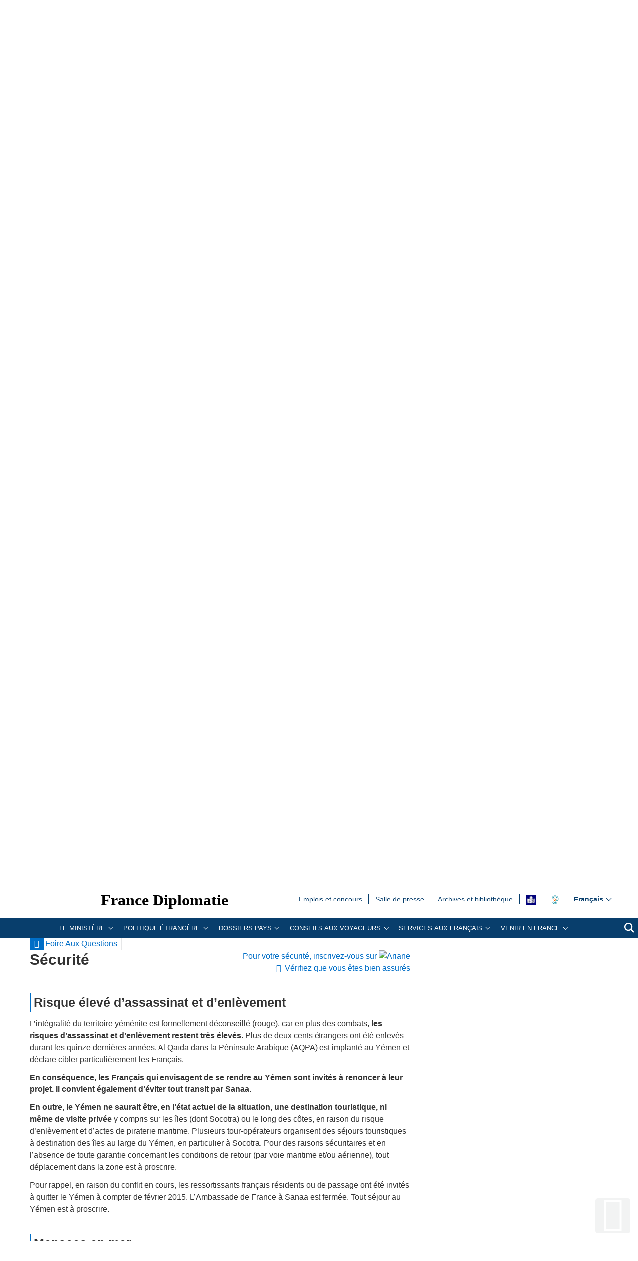

--- FILE ---
content_type: text/html; charset=utf-8
request_url: https://www.diplomatie.gouv.fr/fr/conseils-aux-voyageurs/conseils-par-pays-destination/yemen/
body_size: 27177
content:
<!DOCTYPE HTML>
<html class="page_rubrique rubrique_conseils-pays composition_conseils-pays ltr fr no-js" lang="fr" dir="ltr">
	<head><base href="https://www.diplomatie.gouv.fr/">
<script>/*<![CDATA[*/(function(H){H.className=H.className.replace(/\bno-js\b/,'js')})(document.documentElement);/*]]>*/</script>
<meta name="viewport" content="width=device-width, initial-scale=1.0">
<meta charset="utf-8">
<meta http-equiv="x-ua-compatible" content="ie=edge">
		<title>Y&eacute;men - Minist&egrave;re de l&rsquo;Europe et des Affaires &eacute;trang&egrave;res</title>
<link rel="canonical" href="https://www.diplomatie.gouv.fr/fr/conseils-aux-voyageurs/conseils-par-pays-destination/yemen/">
<link rel="alternate" type="application/rss+xml" title="Syndiquer cette rubrique" href="https://www.diplomatie.gouv.fr/spip.php?page=backend&amp;id_rubrique=12308">
<meta name="keywords" content="Diplomate, Diplomates, Diplomatie, France, Quai d'orsay, Relations internationales, International, Crise, Centre de crise, Cellule de crise, Conflit international, Conflit, Conflits internationaux, Conflits, Interview, Ambassadeur, Ambassadeurs, Consul, Consuls, Consulat, Ambassade, Ambassades, Partir, conseils, voyage, voyager, risques, risque, &agrave; l'&eacute;tranger, &eacute;tranger, affaires &eacute;trang&egrave;res, affaires europ&eacute;ennes, sujets europ&eacute;ens, questions europ&eacute;ennes, Europe, Union europ&eacute;enne, UE, partenaires europ&eacute;ens, visa, visas, coop&eacute;ration, coop&eacute;ration internationale, coop&eacute;ration culturelle, coop&eacute;ration d&eacute;centralis&eacute;e, collectivit&eacute;s locales, d&eacute;veloppement, d&eacute;veloppement international, aide au d&eacute;veloppement, APD, images, vid&eacute;os, images de la France, monde, mondial, Partir &agrave; l'&eacute;tranger, &eacute;tudier &agrave; l'&eacute;tranger, passeport, s\'installer &agrave; l'&eacute;tranger, stage &agrave; l'&eacute;tranger, entreprises, d&eacute;fense, s&eacute;curit&eacute;, d&eacute;sarmement, criminalit&eacute;, diversit&eacute; culturelle, droits de l\'homme, nucl&eacute;aire, francophonie, ONG, ONU, terrorisme, PESC, PESD, union pour la m&eacute;diterran&eacute;e, gymnich, adoption internationale, scolarit&eacute; &agrave; l'&eacute;tranger, scolarisation &agrave; l'&eacute;tranger, photos de France, G&eacute;orgie, Iran, Irak, Afghanistan, Russie, Inde, Pakistan, Oss&eacute;tie, Abkhazie, Congo, Balkans, Bosnie, Cor&eacute;e, Djibouti, Israel, Arabie Saoudite, Liban, Syrie, Turquie, Colombie">
<meta name="author" content="Minist&egrave;re de l'Europe et des Affaires &eacute;trang&egrave;res">
<meta name="robots" content="INDEX, FOLLOW, NOARCHIVE">
<meta name="description" content=" Situation au Y&eacute;men - rappel Publi&eacute; le 24/12/2025 Compte tenu de la situation au Y&eacute;men, tout s&eacute;jour dans ce pays est formellement d&eacute;conseill&eacute;. Le (&hellip;) ">
<meta name="application-name" content="France Diplomatie">
<meta property="fb:app_id" content="123141381158052">
<meta property="fb:page_id" content="75042608259">
<meta property="og:type" content="website">
<meta property="og:title" content="Y&eacute;men- Derni&egrave;re Minute">
<meta property="og:site_name" content="France Diplomatie - Minist&egrave;re de l'Europe et des Affaires &eacute;trang&egrave;res">
<meta property="og:description" content=" Situation au Y&eacute;men - rappel Publi&eacute; le 24/12/2025 Compte tenu de la situation au Y&eacute;men, tout s&eacute;jour dans ce pays est formellement d&eacute;conseill&eacute;. Le (&hellip;) ">
<meta property="og:url" content="https://www.diplomatie.gouv.fr/fr/conseils-aux-voyageurs/conseils-par-pays-destination/yemen/">
<meta property="og:locale" content="fr_FR">
<meta property="og:image" content="https://www.diplomatie.gouv.fr/local/cache-vignettes/L800xH400/visuel_defaut_une_fd-44916.jpg?1702480412">
<meta property="og:image:height" content="400">
<meta property="og:image:width" content="800">
<meta property="og:image:type" content="image/jpeg">
<meta name="twitter:dnt" content="on">
<meta name="twitter:card" content="summary">
<meta name="twitter:site" content="@francediplo">
<meta name="twitter:creator" content="@francediplo">
<meta name="twitter:image" content="https://www.diplomatie.gouv.fr/local/cache-vignettes/L800xH400/visuel_defaut_une_fd-44916.jpg?1702480412">
<meta property="twitter:image:height" content="400">
<meta property="twitter:image:width" content="800">
<meta name="twitter:description" content=" Situation au Y&eacute;men - rappel Publi&eacute; le 24/12/2025 Compte tenu de la situation au Y&eacute;men, tout s&eacute;jour dans ce pays est formellement d&eacute;conseill&eacute;. Le (&hellip;) ">
<meta name="HandheldFriendly" content="true">
<meta name="apple-mobile-web-app-capable" content="yes">
<link rel="apple-touch-icon" sizes="180x180" href="/plugins/fdiplo_themes/images/favicon/apple-touch-icon.png">
<link rel="icon" type="image/png" sizes="32x32" href="/plugins/fdiplo_themes/images/favicon/favicon-32x32.png">
<link rel="icon" type="image/png" sizes="16x16" href="/plugins/fdiplo_themes/images/favicon/favicon-16x16.png">
<link rel="manifest" href="/plugins/fdiplo_themes/images/favicon/site.webmanifest">
<link rel="mask-icon" href="plugins/fdiplo_themes/images/favicon/safari-pinned-tab.svg" color="#006ec7">
<link rel="icon" type="image/x-icon" href="/plugins/fdiplo_themes/images/favicon/favicon.ico">
<link rel="icon" href="/plugins/fdiplo_themes/images/favicon/marianne.svg">
<meta name="msapplication-TileColor" content="#da532c">
<meta name="theme-color" content="#006ec7">
<meta name="msapplication-config" content="/plugins/fdiplo_themes/images/favicon/browserconfig.xml">
<meta name="application-name" content="France Diplomatie">
<meta name="msapplication-tooltip" content="Tooltip">
<meta name="google-site-verification" content="gcOfmE7rsjNnbI3aH4cHrHkbckJ8yhdjNBk_wkHfeZU">
<link rel="stylesheet" href="local/cache-css/ed7aaba820b8f020801f74caff27380a.css?1766409706" type="text/css">	
		<!--
<link rel="stylesheet" href="plugins/fdiplo_themes/css/1024.css?1716997199" type="text/css" media="screen" />
	-->
<script type="text/javascript">var var_zajax_content='content';</script><script type="text/javascript">/* <![CDATA[ */
var box_settings = {tt_img:true,sel_g:"#documents_portfolio a[type='image/jpeg'],#documents_portfolio a[type='image/png'],#documents_portfolio a[type='image/gif']",sel_c:".mediabox, #securite .spip_documents a[type='image/jpeg'], #securite .spip_documents a[type='image/png'], #securite .spip_documents a[type='image/gif']",trans:"elastic",speed:"200",ssSpeed:"2500",maxW:"90%",maxH:"90%",minW:"400px",minH:"",opa:"0.9",str_ssStart:"Diaporama",str_ssStop:"Arr&ecirc;ter",str_cur:"{current}/{total}",str_prev:"Pr&eacute;c&eacute;dent",str_next:"Suivant",str_close:"Fermer",splash_url:""};
var box_settings_splash_width = "600px";
var box_settings_splash_height = "90%";
var box_settings_iframe = true;
/* ]]> */</script>
<script type="text/javascript" src="local/cache-js/1f1c1ef105a5eb8dd4b9f905f7f2b08c.js?1766409706"></script>
<script type="text/javascript">/* <![CDATA[ */
			var selecteur_chosen = "#main #formulaire_recherche_pays select, #formulaire_recherche_pays select:visible";
			var langue_chosen = {
				placeholder_text_single : "S&eacute;lectionnez une option",
				placeholder_text_multiple : "S&eacute;lectionnez une ou plusieurs options",
				no_results_text : "Aucun r&eacute;sultat"
			};
			var chosen_create_option = {
				create_option: function(term) {
					this.select_append_option( {value: "chosen_" + term, text: term} );
				},
				persistent_create_option: true,
				skip_no_results: true,
				create_option_text: "Cr&eacute;er "
			};
/* ]]> */</script>
	
	<!--[if lt IE 9]>
<script src="plugins/fdiplo_squelettes/javascript/html5shiv-printshiv.js"></script>
	<![endif]-->
	<!--[if lte IE 8]>
<link rel="stylesheet" href="plugins/fdiplo_themes/css/ie8.css?1716997199" type="text/css" />
	<![endif]-->
<meta name="apple-itunes-app" content="app-id=1596715187,app-argument=/fr/conseils-aux-voyageurs/">
<meta name="google-play-app" content="app-id=fr.gouv.diplomatie.cav">
<script type="text/javascript">
jQuery(document).ready(function() {
	var android = location.href.match(/#android$/) || navigator.userAgent.match(/Android/i) != null;
	if(android) {
		$('body').append('<div class="android shown" id="smartbanner" style=""><div class="sb-container"><a class="sb-close" href="/fr/conseils-aux-voyageurs/conseils-par-pays-destination/yemen/#">&times;<span class="sb-icon" style="background-image: url(&quot;https://play-lh.googleusercontent.com/Yp-MFrfHxGpbWeoI-ZKMLsv5co8stCxIbNcPeWDAmvZznKCSakfvhmLeaerx5XHV=w240-h480-rw&quot;);"><div class="sb-info"><strong>Conseils aux voyageurs<span>Conseils aux voyageurs<span>FREE - Sur Google Play<a class="sb-button" href="market://details?id=fr.gouv.diplomatie.cav"><span>VIEW');
		// Ne plus afficher la box
		if(Cookies.get('app_android') != 1) {
			$('#smartbanner').on('click', 'a.sb-close', function(e) {
				e.preventDefault();
				if(Cookies.get('app_android') != 1) {
					Cookies.set('app_android', 1, { path: '/' });
					$('#smartbanner').fadeOut(1000);
				}
			});
		} else {
			$('#smartbanner').remove();
		}
	}
});
</script>
<script type="text/javascript">
// Affichage du bandeau haut et de l'URL de la page lors de l'impression
jQuery(document).ready(function ($) {
	$('<div class="hidden print-only"><strong>Adresse internet de la page : http://www.diplomatie.gouv.fr/fr/conseils-aux-voyageurs/conseils-par-pays-destination/yemen/').insertAfter('.miettes');
	if (jQuery.modalbox) {
		$('.milieu').on('click', 'a.boxable', function(){
			var url = $(this).attr('href');
			url = parametre_url(url, 'var_zajax', 'content');
			jQuery.modalbox(url,{minWidth:'800px', maxWidth:'80%'});
			return false;
		});
	}
});
</script>
	
<!--seo_insere--></head>

 
	
<body data-country="fr" data-language="fr" class="rubrique26068">

	<div id="skip">
		<ul>
			<li><a href="/fr/conseils-aux-voyageurs/conseils-par-pays-destination/yemen/#nav-main-menu">Aller au menu</a></li>
			<li><a href="/fr/conseils-aux-voyageurs/conseils-par-pays-destination/yemen/#openmobilebt">Aller au menu mobile</a></li>
			<li><a href="/fr/conseils-aux-voyageurs/conseils-par-pays-destination/yemen/#main">Aller au contenu</a></li>
		</ul>
		</div>

 
 <header role="banner" id="nav-main" class="maxSiteWidth">
    <div class="nav-main-logo">
		<a href="fr/" class="linktogo" type="rub home" title="Retour &agrave; l'accueil de France Diplomatie"><img src="plugins/fdiplo_bandeau/images/mae_logo_marianne_label_simple_fullsize_ltr.svg?1617282457" data-src-shrinked="plugins/fdiplo_bandeau/images/mae_logo_marianne_label_simple_shrinked.svg?1617282457" alt=""></a>
		<a class="nav-main-title" href="fr/">France Diplomatie</a>
		<button class="openmobilebt" id="openmobilebt" aria-controls="menumobilebt" aria-expanded="false">
			<span class="sr-only">Ouvrir le menu</span>
		</button>
	</div>
		<nav class="menumobilebt" id="menumobilebt" role="navigation" aria-label="Navigation principale (affichage mobile)">
			<div class="menumobilebt-content"></div>
		</nav>
		<ul class="nav-main-todeplace nav-main-list-top">
		<li class="menu-entree item">
			<a href="fr/emplois-stages-concours/">Emplois et concours<span class="sr-only">Emplois et concours</span></a>
		</li><li class="menu-entree item">
			<a href="fr/salle-de-presse/">Salle de  presse<span class="sr-only">Salle de  presse</span></a>
		</li><li class="menu-entree item">
			<a href="fr/archives-diplomatiques/">Archives et biblioth&egrave;que<span class="sr-only">Archives et biblioth&egrave;que</span></a>
		</li><li class="menu-entree item acceo">
			<a href="fr/mentions-legales/accessibilite/article/facile-a-lire-et-a-comprendre-falc-pour-une-communication-plus-accessible"><img class="spip_logo spip_logos" alt="" src="[data-uri]" title="FALC"><span class="sr-only">FALC</span></a>
		</li><li class="menu-entree item a11y acceo nav-main-todeplace nav-main-malentendant">
			<a href="fr/le-ministere-et-son-reseau/organisation-et-annuaires/adresses-du-ministere-de-l-europe-et-des-affaires-etrangeres-meae-a-paris-et-a/les-services-du-ministere-de-l-europe-et-des-affaires-etrangeres-accessibles/"><img class="" alt="" src="IMG/rubon62825.svg?1554119282" style="max-width: 10000px; max-height: 50px" title="Malentendants ? Sourds ? Contactez-nous avec ACCEO"><span class="sr-only">Malentendants&nbsp;? Sourds&nbsp;? Contactez-nous avec ACCEO</span></a>
</li></ul>
		<div class="nav-main-todeplace nav-main-languages">
			<div class="nav-main-languages-wrap">
				<label for="languages" class="sr-only">Choisissez votre langue</label>
				<select class="nav-main-languages-select" id="languages">
								<option lang="ar" dir="rtl" type="3" class="arabe" data-href="https://www.diplomatie.gouv.fr/ar/">
								&#1593;&#1585;&#1576;&#1610;
								</option>
								<option lang="de" dir="ltr" type="3" data-href="https://www.diplomatie.gouv.fr/de/">
								Deutsch
								</option>
								<option lang="en" dir="ltr" type="3" data-href="https://www.diplomatie.gouv.fr/en/">
								English
								</option>
								<option lang="es" dir="ltr" type="3" data-href="https://www.diplomatie.gouv.fr/es/">
								Espa&ntilde;ol
								</option>
								<option lang="fr" dir="ltr" type="3" class="selected" selected data-href="https://www.diplomatie.gouv.fr/fr/">
								Fran&ccedil;ais
								</option>
								<option lang="ru" dir="ltr" type="3" data-href="https://www.diplomatie.gouv.fr/ru/">
								&#1056;&#1091;&#1089;&#1089;&#1082;&#1080;&#1081;
								</option>
				</select>				
			</div>		
		</div>
	<div class="nav-main-todeplace nav-main-menuandsearch">
    <nav class="nav-main-menu" role="navigation" aria-label="navigation principale" id="nav-main-menu">
			<div id="accordion_1" class="js-accordion" data-accordion-multiselectable="none">
					<div class="js-accordion__panel" aria-hidden="true">
						<span class="js-accordion__header">Le minist&egrave;re</span>
						<div class="nav-main-menu-sblock">
							<button class="closemenudesktop" title="Fermer le menu 'Le minist&egrave;re'">
								<span class="sr-only">Fermer le menu 'Le minist&egrave;re'</span>
							</button>
							<div class="nav-main-menu-txt">
								<p class="nav-main-menu-title"><a href="fr/le-ministere-et-son-reseau/">Le minist&egrave;re</a></p>
						<ul class="nav-main-menu-list ">
		<li class="menu-entree item rub65619">
			<a href="fr/le-ministere-et-son-reseau/les-ministres-65619/">Les ministres</a>
		</li>
		<li class="menu-entree item rub62169">
			<a href="fr/le-ministere-et-son-reseau/missions-organisation/">Les missions du minist&egrave;re de l&rsquo;Europe et des Affaires &eacute;trang&egrave;res</a>
		</li>
		<li class="menu-entree item rub22525">
			<a href="fr/le-ministere-et-son-reseau/les-metiers-de-la-diplomatie/">Les m&eacute;tiers de la diplomatie</a>
		</li>
		<li class="menu-entree item rub64534">
			<a href="fr/le-ministere-et-son-reseau/la-diversite-au-ministere/">La diversit&eacute; au minist&egrave;re</a>
		</li>
		<li class="menu-entree item rub22440">
			<a href="fr/le-ministere-et-son-reseau/l-egalite-femmes-hommes-au-ministere/">L&rsquo;&eacute;galit&eacute; femmes - hommes au minist&egrave;re</a>
		</li>
		<li class="menu-entree item rub65298">
			<a href="fr/le-ministere-et-son-reseau/le-quai-d-orsay-s-engage-pour-la-jeunesse/">Le Quai d&rsquo;Orsay s&rsquo;engage pour la jeunesse</a>
		</li>
		<li class="menu-entree item rub64436">
			<a href="fr/le-ministere-et-son-reseau/plan-de-transformation-numerique-du-ministere/">Plan de transformation num&eacute;rique du minist&egrave;re</a>
		</li>
		<li class="menu-entree item rub66004">
			<a href="fr/le-ministere-et-son-reseau/l-academie-diplomatique-et-consulaire/">L&rsquo;Acad&eacute;mie diplomatique et consulaire</a>
		</li>
		<li class="menu-entree item rub61522">
			<a href="fr/le-ministere-et-son-reseau/le-centre-d-analyse-de-prevision-et-de-strategie/">Le Centre d&rsquo;analyse, de pr&eacute;vision et de strat&eacute;gie</a>
		</li>
		<li class="menu-entree item rub19143">
			<a href="fr/le-ministere-et-son-reseau/le-centre-de-crise-et-de-soutien/">Le Centre de crise et de soutien</a>
		</li>
		<li class="menu-entree item rub61662">
			<a href="fr/le-ministere-et-son-reseau/lanceurs-d-alerte/">Lanceurs d&rsquo;alerte</a>
		</li>
		<li class="menu-entree item rub3445">
			<a href="fr/le-ministere-et-son-reseau/privileges-et-immunites-diplomatiques-et-consulaires/">Privil&egrave;ges et immunit&eacute;s diplomatiques et consulaires</a>
		</li>
		<li class="menu-entree item rub21075">
			<a href="fr/le-ministere-et-son-reseau/les-operateurs-sous-la-tutelle-du-ministere/">Les op&eacute;rateurs sous la tutelle du minist&egrave;re</a>
		</li>
		<li class="menu-entree item rub3101">
			<a href="fr/le-ministere-et-son-reseau/organisation-et-annuaires/">Organisation et annuaires</a>
		</li>
		<li class="menu-entree item rub4525">
			<a href="fr/le-ministere-et-son-reseau/representations-etrangeres-en-france/">Repr&eacute;sentations &eacute;trang&egrave;res en France</a>
		</li>
		<li class="menu-entree item rub3887">
			<a href="fr/le-ministere-et-son-reseau/marches-publics/">March&eacute;s publics</a>
		</li>
		<li class="menu-entree item rub63300">
			<a href="fr/le-ministere-et-son-reseau/publications-63300/">Publications</a>
		</li>
		<li class="menu-entree item rub11561">
			<a href="fr/le-ministere-et-son-reseau/actualites-du-ministere/">Actualit&eacute;s du minist&egrave;re</a>
		</li>
		<li class="menu-entree item rub23908">
			<a href="fr/le-ministere-et-son-reseau/bulletin-officiel/">Bulletin officiel</a>
		</li>
						</ul>
												</div>
							<p class="linkseeall"><a href="fr/le-ministere-et-son-reseau/" class="btlinkbgbluetxtwhite" title="Acc&eacute;der &agrave; la rubrique 'Le minist&egrave;re'">Acc&eacute;der &agrave; la rubrique</a></p>
						</div>
					</div>
					<div class="js-accordion__panel" aria-hidden="true">
						<span class="js-accordion__header">Politique &eacute;trang&egrave;re</span>
						<div class="nav-main-menu-sblock">
							<button class="closemenudesktop" title="Fermer le menu 'Politique &eacute;trang&egrave;re'">
								<span class="sr-only">Fermer le menu 'Politique &eacute;trang&egrave;re'</span>
							</button>
							<div class="nav-main-menu-txt">
								<p class="nav-main-menu-title"><a href="fr/politique-etrangere-de-la-france/">Politique &eacute;trang&egrave;re</a></p>
						<ul class="nav-main-menu-list ">
		<li class="menu-entree item rub64865">
			<a href="fr/politique-etrangere-de-la-france/l-action-de-la-france-au-sein-du-g7/">L&rsquo;action de la France au sein du G7</a>
		</li>
		<li class="menu-entree item rub1054">
			<a href="fr/politique-etrangere-de-la-france/action-exterieure-des-collectivites-territoriales/">Action ext&eacute;rieure des collectivit&eacute;s territoriales</a>
		</li>
		<li class="menu-entree item rub1039">
			<a href="fr/politique-etrangere-de-la-france/action-humanitaire-d-urgence/">Action humanitaire d&rsquo;urgence</a>
		</li>
		<li class="menu-entree item rub2496">
			<a href="fr/politique-etrangere-de-la-france/climat-et-environnement/">Climat et environnement</a>
		</li>
		<li class="menu-entree item rub1060">
			<a href="fr/politique-etrangere-de-la-france/developpement/">D&eacute;veloppement </a>
		</li>
		<li class="menu-entree item rub21822">
			<a href="fr/politique-etrangere-de-la-france/diplomatie-culturelle/">Diplomatie culturelle</a>
		</li>
		<li class="menu-entree item rub901">
			<a href="fr/politique-etrangere-de-la-france/diplomatie-economique-et-commerce-exterieur/">Diplomatie &eacute;conomique et commerce ext&eacute;rieur</a>
		</li>
		<li class="menu-entree item rub63365">
			<a href="fr/politique-etrangere-de-la-france/diplomatie-feministe/">Diplomatie f&eacute;ministe</a>
		</li>
		<li class="menu-entree item rub22381">
			<a href="fr/politique-etrangere-de-la-france/diplomatie-numerique/">Diplomatie num&eacute;rique</a>
		</li>
		<li class="menu-entree item rub20149">
			<a href="fr/politique-etrangere-de-la-france/diplomatie-scientifique-et-universitaire/">Diplomatie scientifique et universitaire</a>
		</li>
		<li class="menu-entree item rub24863">
			<a href="fr/politique-etrangere-de-la-france/diplomatie-sportive/">Diplomatie sportive</a>
		</li>
		<li class="menu-entree item rub1048">
			<a href="fr/politique-etrangere-de-la-france/droits-de-l-homme/">Droits de l&rsquo;Homme</a>
		</li>
		<li class="menu-entree item rub828">
			<a href="fr/politique-etrangere-de-la-france/la-france-et-l-europe/">La France et l&rsquo;Europe</a>
		</li>
		<li class="menu-entree item rub64863">
			<a href="fr/politique-etrangere-de-la-france/sommets-et-enjeux-globaux/">Sommets et enjeux globaux</a>
		</li>
		<li class="menu-entree item rub1040">
			<a href="fr/politique-etrangere-de-la-france/francophonie-et-langue-francaise/">Francophonie et langue fran&ccedil;aise</a>
		</li>
		<li class="menu-entree item rub1037">
			<a href="fr/politique-etrangere-de-la-france/justice-internationale/">Justice internationale</a>
		</li>
		<li class="menu-entree item rub1032">
			<a href="fr/politique-etrangere-de-la-france/la-france-et-les-nations-unies/">La France et les Nations unies</a>
		</li>
		<li class="menu-entree item rub9035">
			<a href="fr/politique-etrangere-de-la-france/securite-desarmement-et-non-proliferation/">S&eacute;curit&eacute;, d&eacute;sarmement et non-prolif&eacute;ration</a>
		</li>
		<li class="menu-entree item rub1052">
			<a href="fr/politique-etrangere-de-la-france/societe-civile-et-volontariat/">Soci&eacute;t&eacute; civile et volontariat</a>
		</li>
		<li class="menu-entree item rub23170">
			<a href="fr/politique-etrangere-de-la-france/tourisme/">Tourisme</a>
		</li>
						</ul>
												</div>
							<p class="linkseeall"><a href="fr/politique-etrangere-de-la-france/" class="btlinkbgbluetxtwhite" title="Acc&eacute;der &agrave; la rubrique 'Politique &eacute;trang&egrave;re'">Acc&eacute;der &agrave; la rubrique</a></p>
						</div>
					</div>
					<div class="js-accordion__panel" aria-hidden="true">
						<span class="js-accordion__header">Dossiers pays</span>
						<div class="nav-main-menu-sblock">
							<button class="closemenudesktop" title="Fermer le menu 'Dossiers pays'">
								<span class="sr-only">Fermer le menu 'Dossiers pays'</span>
							</button>
							<div class="nav-main-menu-txt">
								<p class="nav-main-menu-title"><a href="fr/dossiers-pays/">Dossiers pays</a></p>
						<ul class="nav-main-menu-list ">
		<li class="menu-entree item">
			<a href="fr/dossiers-pays/afrique/">Afrique<span class="sr-only">Afrique</span></a>
							</li>
		<li class="menu-entree item">
			<a href="fr/dossiers-pays/afrique-du-nord-moyen-orient/">Afrique du nord / Moyen-Orient<span class="sr-only">Afrique du nord / Moyen-Orient</span></a>
							</li>
		<li class="menu-entree item">
			<a href="fr/dossiers-pays/ameriques/">Am&eacute;riques<span class="sr-only">Am&eacute;riques</span></a>
							</li>
		<li class="menu-entree item">
			<a href="fr/dossiers-pays/antarctique/">Antarctique<span class="sr-only">Antarctique</span></a>
							</li>
		<li class="menu-entree item">
			<a href="fr/dossiers-pays/arctique/">Arctique<span class="sr-only">Arctique</span></a>
							</li>
		<li class="menu-entree item">
			<a href="fr/dossiers-pays/asie-oceanie/">Asie - Oc&eacute;anie<span class="sr-only">Asie - Oc&eacute;anie</span></a>
							</li>
		<li class="menu-entree item">
			<a href="fr/dossiers-pays/europe/">Europe<span class="sr-only">Europe</span></a>
							</li>
		<li class="menu-entree item">
			<a href="fr/dossiers-pays/strategies-regionales/indopacifique/">Indopacifique<span class="sr-only">Indopacifique</span></a>
							</li>
		<li class="menu-entree item">
			<a href="fr/dossiers-pays/strategies-regionales/politique-mediterraneenne-de-la-france/">Politique m&eacute;diterran&eacute;enne de la France<span class="sr-only">Politique m&eacute;diterran&eacute;enne de la France</span></a>
							</li>
						</ul>
												</div>
							<p class="linkseeall"><a href="fr/dossiers-pays/" class="btlinkbgbluetxtwhite" title="Acc&eacute;der &agrave; la rubrique 'Dossiers pays'">Acc&eacute;der &agrave; la rubrique</a></p>
						</div>
					</div>
					<div class="js-accordion__panel" aria-hidden="true">
						<span class="js-accordion__header">Conseils aux Voyageurs</span>
						<div class="nav-main-menu-sblock">
							<button class="closemenudesktop" title="Fermer le menu 'Conseils aux Voyageurs'">
								<span class="sr-only">Fermer le menu 'Conseils aux Voyageurs'</span>
							</button>
							<div class="nav-main-menu-txt">
								<p class="nav-main-menu-title"><a href="fr/conseils-aux-voyageurs/">Conseils aux Voyageurs</a></p>
						<ul class="nav-main-menu-list ">
		<li class="menu-entree item on active rub12191">
			<a href="fr/conseils-aux-voyageurs/conseils-par-pays-destination/">Conseils par pays/destination</a>
		</li>
		<li class="menu-entree item rub22508">
			<a href="fr/conseils-aux-voyageurs/dernieres-minutes/">Derni&egrave;res minutes</a>
		</li>
		<li class="menu-entree item rub20973">
			<a href="fr/conseils-aux-voyageurs/informations-pratiques/">Informations pratiques</a>
		</li>
		<li class="menu-entree item rub18761">
			<a href="fr/conseils-aux-voyageurs/foire-aux-questions/">Foire aux questions</a>
		</li>
						</ul>
												</div>
							<p class="linkseeall"><a href="fr/conseils-aux-voyageurs/" class="btlinkbgbluetxtwhite" title="Acc&eacute;der &agrave; la rubrique 'Conseils aux Voyageurs'">Acc&eacute;der &agrave; la rubrique</a></p>
						</div>
					</div>
					<div class="js-accordion__panel" aria-hidden="true">
						<span class="js-accordion__header">Services aux Fran&ccedil;ais</span>
						<div class="nav-main-menu-sblock">
							<button class="closemenudesktop" title="Fermer le menu 'Services aux Fran&ccedil;ais'">
								<span class="sr-only">Fermer le menu 'Services aux Fran&ccedil;ais'</span>
							</button>
							<div class="nav-main-menu-txt">
								<p class="nav-main-menu-title"><a href="fr/services-aux-francais/">Services aux Fran&ccedil;ais</a></p>
						<ul class="nav-main-menu-list ">
		<li class="menu-entree item rub22367">
			<a href="fr/services-aux-francais/preparer-son-expatriation/">Pr&eacute;parer son expatriation</a>
		</li>
		<li class="menu-entree item rub23834">
			<a href="fr/services-aux-francais/s-inscrire-au-registre-des-francais-etablis-hors-de-france/">S&rsquo;inscrire au registre des Fran&ccedil;ais &eacute;tablis hors de France</a>
		</li>
		<li class="menu-entree item rub63306">
			<a href="fr/services-aux-francais/ce-que-le-consulat-peut-faire-pour-vous/">Ce que le consulat peut faire pour vous</a>
		</li>
		<li class="menu-entree item rub23836">
			<a href="fr/services-aux-francais/documents-officiels-a-l-etranger/">Documents officiels &agrave; l&rsquo;&eacute;tranger</a>
		</li>
		<li class="menu-entree item rub1499">
			<a href="fr/services-aux-francais/legalisation-1499/">L&eacute;galisation</a>
		</li>
		<li class="menu-entree item rub23835">
			<a href="fr/services-aux-francais/etat-civil-et-nationalite-francaise/">&Eacute;tat civil et nationalit&eacute; fran&ccedil;aise</a>
		</li>
		<li class="menu-entree item rub63294">
			<a href="fr/services-aux-francais/adopter-a-l-etranger-63294/">Adopter &agrave; l&rsquo;&eacute;tranger</a>
		</li>
		<li class="menu-entree item rub23838">
			<a href="fr/services-aux-francais/elections-a-l-etranger/">&Eacute;lections &agrave; l&rsquo;&eacute;tranger</a>
		</li>
		<li class="menu-entree item rub3104">
			<a href="fr/services-aux-francais/conseils-aux-familles/">Conseils aux familles</a>
		</li>
		<li class="menu-entree item rub22437">
			<a href="fr/services-aux-francais/comment-reagir-en-cas-d-imprevu-a-l-etranger/">Comment r&eacute;agir en cas d&rsquo;impr&eacute;vu &agrave; l&rsquo;&eacute;tranger&nbsp;?</a>
		</li>
		<li class="menu-entree item rub22054">
			<a href="fr/services-aux-francais/preparer-son-retour-en-france/">Pr&eacute;parer son retour en France</a>
		</li>
		<li class="menu-entree item rub5304">
			<a href="fr/services-aux-francais/notariat/">Notariat</a>
		</li>
		<li class="menu-entree item rub63307">
			<a href="fr/services-aux-francais/l-action-consulaire-missions-chiffres-cles/">L&rsquo;action consulaire&nbsp;: missions, chiffres-cl&eacute;s</a>
		</li>
		<li class="menu-entree item rub65218">
			<a href="fr/services-aux-francais/rapport-du-gouvernement-sur-la-situation-des-francais-etablis-hors-de-france/">Rapport du Gouvernement sur la situation des Fran&ccedil;ais &eacute;tablis hors de France</a>
		</li>
		<li class="menu-entree item rub62583">
			<a href="fr/services-aux-francais/brexit-en-pratique/">Brexit en pratique</a>
		</li>
						</ul>
												</div>
							<p class="linkseeall"><a href="fr/services-aux-francais/" class="btlinkbgbluetxtwhite" title="Acc&eacute;der &agrave; la rubrique 'Services aux Fran&ccedil;ais'">Acc&eacute;der &agrave; la rubrique</a></p>
						</div>
					</div>
					<div class="js-accordion__panel" aria-hidden="true">
						<span class="js-accordion__header">Venir en France</span>
						<div class="nav-main-menu-sblock">
							<button class="closemenudesktop" title="Fermer le menu 'Venir en France'">
								<span class="sr-only">Fermer le menu 'Venir en France'</span>
							</button>
							<div class="nav-main-menu-txt">
								<p class="nav-main-menu-title"><a href="fr/venir-en-france/">Venir en France</a></p>
						<ul class="nav-main-menu-list ">
		<li class="menu-entree item rub62828">
			<a href="fr/venir-en-france/demander-un-visa-pour-la-france/">Demander un visa pour la France </a>
		</li>
		<li class="menu-entree item rub63245">
			<a href="fr/venir-en-france/visiter-la-france/">Visiter la France</a>
		</li>
		<li class="menu-entree item rub12794">
			<a href="fr/venir-en-france/etudier-en-france/">&Eacute;tudier en France</a>
		</li>
		<li class="menu-entree item rub62829">
			<a href="fr/venir-en-france/entreprendre-et-investir-en-france/">Entreprendre et investir en France </a>
		</li>
		<li class="menu-entree item rub65446">
			<a href="fr/venir-en-france/l-entree-en-service-progressive-des-systemes-ees-et-etias/">L&rsquo;entr&eacute;e en service progressive des syst&egrave;mes EES et ETIAS</a>
		</li>
						</ul>
												</div>
							<p class="linkseeall"><a href="fr/venir-en-france/" class="btlinkbgbluetxtwhite" title="Acc&eacute;der &agrave; la rubrique 'Venir en France'">Acc&eacute;der &agrave; la rubrique</a></p>
						</div>
					</div>
			</div>
		</nav>
		<p class="nav-main-search">
			<a href="/?page=recherche&amp;lang=fr">
				<span class="sr-only">Recherche</span>
				<svg aria-hidden="true" focusable="false" xmlns="http://www.w3.org/2000/svg" width="24" height="24" viewbox="0 0 24 24" class="svg-search">
					<path class="st0" d="M23.809 21.646l-6.205-6.205c1.167-1.605 1.857-3.579 1.857-5.711 0-5.365-4.365-9.73-9.731-9.73-5.365 0-9.73 4.365-9.73 9.73 0 5.366 4.365 9.73 9.73 9.73 2.034 0 3.923-.627 5.487-1.698l6.238 6.238 2.354-2.354zm-20.955-11.916c0-3.792 3.085-6.877 6.877-6.877s6.877 3.085 6.877 6.877-3.085 6.877-6.877 6.877c-3.793 0-6.877-3.085-6.877-6.877z"></path>
				</svg>
			</a>
		</p>
	</div>
	</header>
 
 
	<main role="main" id="main" class="maxSiteWidth">
			
			<div class="logo_top">	
<img src="local/cache-vignettes/L400xH84/cav_bandeau3_cle056cca-48333.jpg?1584373335" srcset="local/cache-vignettes/L400xH84/cav_bandeau3_cle056cca-48333.jpg?1584373335 400w, local/cache-vignettes/L800xH167/cav_bandeau3_cle056cca-f684e.jpg?1584373335 800w, local/cache-vignettes/L1600xH334/cav_bandeau3_cle056cca-855fc.jpg?1584373335 1600w" sizes="100vw" alt="">
</div>			
		<div class="container">
			<div class="miettes base_element" id="contenu"><div class="grid">
	<nav id="filariane" class="titrechemin three-quarters" role="navigation" aria-label="position dans le site">
		<ol itemscope itemtype="http://schema.org/BreadcrumbList"> 
			<li itemprop="itemListElement" itemscope itemtype="http://schema.org/ListItem">
				<a href="fr/" itemscope itemtype="http://schema.org/Thing" itemprop="item" id="item-0">
					<span itemprop="name">Accueil</span>
				</a><meta itemprop="position" content="1">
			</li><li itemprop="itemListElement" itemscope itemtype="http://schema.org/ListItem">
					<a id="item-1" href="fr/conseils-aux-voyageurs/" itemscope itemtype="http://schema.org/Thing" itemprop="item">
						<span itemprop="name">Conseils aux Voyageurs</span></a>
					<meta itemprop="position" content="2">
			</li><li itemprop="itemListElement" itemscope itemtype="http://schema.org/ListItem">
					<a id="item-2" href="fr/conseils-aux-voyageurs/conseils-par-pays-destination/" itemscope itemtype="http://schema.org/Thing" itemprop="item">
						<span itemprop="name">Conseils par pays/destination</span></a>
					<meta itemprop="position" content="3">
			</li><li itemprop="itemListElement" itemscope itemtype="http://schema.org/ListItem">
				<strong class="on">
						<span itemprop="name">Y&eacute;men</span></strong>
					<meta itemprop="position" content="4">
			</li>
		</ol>
	</nav>
		<div class="taille_police">
			<ul>
				<li>
					<button title="Augmenter la taille de la police" class="fa fa-fontincrease"><span class="hidden">Augmenter la taille de la police</span></button>
				</li>
				<li>
					<button title="R&eacute;duire la taille de la police" class="fa fa-fontreduce"><span class="hidden">R&eacute;duire la taille de la police</span></button>					
				</li>
				<li>
					<a href="http://www.diplomatie.gouv.fr/fr/spip.php?page=backend_fcv" title="Ajouter notre fil RSS"><i class="fa fa-rss" aria-hidden="true"></i> <span class="hidden">Ajouter notre fil RSS</span></a>
				</li>
			</ul>
		</div>
	</div>
</div>			<div class="base_element">
				<section>
					<header id="fiche_pays_titre">
	<h1>
	<span class="drapeaux"><img class="spip_logo spip_logos" alt="" src="IMG/moton483.svg?1691403181"></span>Y&eacute;men</h1>
	<section class="partage">
	<span>Partager</span>
	<ul>
		<li>
			<a href="https://twitter.com/share?text=Y%C3%A9men&amp;url=https://www.diplomatie.gouv.fr/fr/conseils-aux-voyageurs/conseils-par-pays-destination/yemen/" class="fa fa-twitter" title="Partager sur Twitter (nouvelle fen&ecirc;tre)" data-print="twitter"> <span class="hidden">Partager sur Twitter</span> </a>
		</li>
		<li>
			<a href="https://www.facebook.com/dialog/feed?app_id=123141381158052&amp;link=https%3A%2F%2Fwww.diplomatie.gouv.fr%2Ffr%2Fconseils-aux-voyageurs%2Fconseils-par-pays-destination%2Fyemen%2F&amp;picture=https%3A%2F%2Fwww.diplomatie.gouv.fr%2FIMG%2Frubon12191.jpg%3F1623918477&amp;name=Y%C3%A9men&amp;description=Y%C3%A9men&amp;redirect_uri=https%3A%2F%2Fwww.diplomatie.gouv.fr%2Ffr%2Fconseils-aux-voyageurs%2Fconseils-par-pays-destination%2Fyemen%2F" class="fa fa-facebook" title="Partager sur Facebook (nouvelle fen&ecirc;tre)" data-print="facebook"><span class="hidden">Partager sur Facebook</span></a>
		</li>
		<li>
			<a href="https://www.linkedin.com/shareArticle?url=https%3A%2F%2Fwww.diplomatie.gouv.fr%2Ffr%2Fconseils-aux-voyageurs%2Fconseils-par-pays-destination%2Fyemen%2F&amp;title=Y%C3%A9men&amp;summary=Y%C3%A9men&amp;source=Minist%C3%A8re%20de%20l%E2%80%99Europe%20et%20des%20Affaires%20%C3%A9trang%C3%A8res" class="fa fa-linkedin" title="Partager sur Linkedin (nouvelle fen&ecirc;tre)" data-print="linkedin"><span class="hidden">Partager sur Linkedin</span> </a>
		</li> 
		<li class="article_imprimante large">
			<button class="fa fa-print"><span class="lancer_impression">Imprimer</span></button>
		</li>
	</ul>
</section></header>
<br>
<div title="Enqu&ecirc;te de satisfaction" class="alert-info alert enquete_satisfaction_continue enquete_satisfaction_continue_lien">
	<p>
		
		<span>Aidez-nous &agrave; am&eacute;liorer encore notre service en r&eacute;pondant &agrave; notre enqu&ecirc;te.</span>
		<button data-enquete-url="fr/conseils-aux-voyageurs/article/enquete-de-satisfaction?var_zajax=content" data-modal-aria-label="enquete de satisfaction continue" id="btn-dsfr">
			Acc&eacute;der au questionnaire
		</button>
		<span class="fr-icon-survey"></span>
	</p>
</div>
<div class="alert-info alert enquete_satisfaction_continue enquete_satisfaction_continue_message_ok" style="display:none">
	<p>
		<em class="fa fa-info-circled"></em> Merci d'avoir r&eacute;pondu &agrave; notre enqu&ecirc;te.
	</p>
</div>
<br>					<div class="grid-3-small-1 has-gutter"> 
						<div class="two-thirds" id="milieu">
							<div class="milieu mbm">
								<div class="retour_cav retour no-print">
	<a href="fr/conseils-aux-voyageurs/conseils-par-pays-destination/"><i class="fa fa-arrow-left" aria-hidden="true"></i> Retour aux Conseils par pays/destination</a>
</div>
	<section>
		<p id="update">
			Derni&egrave;re mise &agrave; jour le&nbsp;: <strong><time itemprop="dateModified" datetime="2025-12-24T13:06:19Z">24 d&eacute;cembre 2025</time></strong> - Information toujours valide le&nbsp;: <strong><time datetime="2026-01-28T19:35:44Z">
28
janvier
2026
</time></strong>
		</p>
		<div class="js-tabs">
			<ul class="js-tablist">
			<li class="js-tablist__item" data-selected="1">
				<a href="/fr/conseils-aux-voyageurs/conseils-par-pays-destination/yemen/#derniere" id="label_derniere" class="js-tablist__link">Derni&egrave;re Minute</a>
				</li>
			<li class="js-tablist__item">
				<a href="/fr/conseils-aux-voyageurs/conseils-par-pays-destination/yemen/#securite" id="label_securite" class="js-tablist__link">S&eacute;curit&eacute;</a>
				</li>
			<li class="js-tablist__item">
				<a href="/fr/conseils-aux-voyageurs/conseils-par-pays-destination/yemen/#entree" id="label_entree" class="js-tablist__link">Entr&eacute;e / S&eacute;jour</a>
				</li>
			<li class="js-tablist__item">
				<a href="/fr/conseils-aux-voyageurs/conseils-par-pays-destination/yemen/#sante" id="label_sante" class="js-tablist__link">Sant&eacute;</a>
				</li>
			<li class="js-tablist__item">
				<a href="/fr/conseils-aux-voyageurs/conseils-par-pays-destination/yemen/#complements" id="label_complements" class="js-tablist__link">Infos utiles</a>
				</li>
			</ul>
			<div id="derniere" class="js-tabcontent">
					<header class="gauche">
						<h2>Derni&egrave;re Minute</h2>
					</header>
					<div class="right no-print">
						<a href="https://pastel.diplomatie.gouv.fr/fildariane/">Pour votre s&eacute;curit&eacute;, inscrivez-vous sur <img src="plugins/fdiplo_squelettes/images/fil-dariane-50.png" alt="Ariane" class="cav-ariane-securite" width="149" height="50"></a>
						<br><a href="fr/conseils-aux-voyageurs/informations-pratiques/preparer-son-depart/assurances/" class="cav_assurances boxable"><em class="fa-assurances"></em> V&eacute;rifiez que vous &ecirc;tes bien assur&eacute;s</a>
					</div>
					<div class="clearfix"></div>
					<p class="date_derniere_minute">
						<em>Date de publication : <time pubdate="2025-12-24 14:06:19">24 d&eacute;cembre 2025</time></em>
					</p>
					<div><h3 class="spip hx_incremental_filter cav_fonctions">Situation au Y&eacute;men - rappel</h3>
<p><i>Publi&eacute; le 24/12/2025</i></p>
<p>Compte tenu de la situation au Y&eacute;men, tout s&eacute;jour dans ce pays est formellement d&eacute;conseill&eacute;.</p>
<p>Le Y&eacute;men ne saurait &ecirc;tre une destination touristique, ni m&ecirc;me de visite priv&eacute;e, y compris sur les &icirc;les (dont Socotra) ou le long des c&ocirc;tes, en raison du risque d&rsquo;enl&egrave;vement et d&rsquo;actes de piraterie maritime.</p>
<p>Plusieurs tour-op&eacute;rateurs organisent des s&eacute;jours touristiques &agrave; destination des &icirc;les au large du Y&eacute;men, en particulier &agrave; Socotra. Pour des raisons s&eacute;curitaires et en l&rsquo;absence de toute garantie concernant les conditions de retour (par voie maritime et/ou a&eacute;rienne), tout d&eacute;placement dans la zone est &agrave; proscrire.</p>
<h3 class="spip hx_incremental_filter cav_fonctions">S&eacute;curit&eacute; maritime en Mer Rouge et dans le d&eacute;troit de Bab-el-Mandeb</h3>
<p><i>Publi&eacute; le 29/05/2024</i></p>
<p>Compte tenu des attaques houthies visant les navires civils qui passent par le d&eacute;troit de Bab-el-Mandeb et le golfe d&rsquo;Aden ainsi que d&rsquo;activit&eacute;s militaires dans ces deux secteurs, il est recommand&eacute; aux navigateurs de plaisance de reporter leurs d&eacute;placements dans cette zone.</p>
<p>En outre, une recrudescence des actes de piraterie le long des c&ocirc;tes de la Somalie a &eacute;t&eacute; enregistr&eacute;e et est susceptible d&rsquo;affecter les bateaux ayant besoin de faire escale dans la r&eacute;gion.</p>
<p>En cas de pr&eacute;sence dans la zone, il est recommand&eacute; de se signaler le plus t&ocirc;t possible aupr&egrave;s de la cellule de permanence de l&rsquo;Autorit&eacute; fran&ccedil;aise dans cette zone maritime&nbsp;: &Eacute;tat-major ALINDIEN COMFOR EAU &ndash; cellule MICA OI&nbsp;: par t&eacute;l&eacute;phone (+971 265 74 265) ou par courriel &agrave; <a href="/fr/conseils-aux-voyageurs/conseils-par-pays-destination/yemen/#alindien-comfor-eau-mica-io.contact.fct#mc#intradef.gouv.fr#" title="alindien-comfor-eau-mica-io.contact.fct..&aring;t..intradef.gouv.fr" onclick="location.href=mc_lancerlien('alindien-comfor-eau-mica-io.contact.fct','intradef.gouv.fr'); return false;" class="spip_mail">alindien-comfor-eau-mica-io.contact.fct<span class="mcrypt"> chez </span>intradef.gouv.fr</a></p>
<p>Voir &eacute;galement la fiche <a href="fr/conseils-aux-voyageurs/informations-pratiques/risques/piraterie-et-brigandage-maritimes/" class="spip_in">Piraterie maritime.</a></p>
<h3 class="spip hx_incremental_filter cav_fonctions">Urgence Attentat &ndash; Vigilance renforc&eacute;e pour les ressortissants fran&ccedil;ais &agrave; l&rsquo;&eacute;tranger</h3>
<p><i>Actualis&eacute; le 16/09/2025</i></p>
<p>Compte tenu du rel&egrave;vement, sur l&rsquo;ensemble du territoire national, de la posture du plan Vigipirate au niveau Urgence attentat, une vigilance renforc&eacute;e est recommand&eacute;e &agrave; l&rsquo;ensemble de nos ressortissants r&eacute;sidant ou de passage &agrave; l&rsquo;&eacute;tranger.</p></div>
					<div class="bouton_faq no-print">
						<a href="fr/conseils-aux-voyageurs/foire-aux-questions/" class="boxable">
							Foire Aux Questions
						</a>
					</div>
				</div>
			<div id="securite" class="js-tabcontent">
					<header class="gauche">
						<h2>S&eacute;curit&eacute;</h2>
					</header>
					<div class="right no-print">
						<a href="https://pastel.diplomatie.gouv.fr/fildariane/">Pour votre s&eacute;curit&eacute;, inscrivez-vous sur <img src="plugins/fdiplo_squelettes/images/fil-dariane-50.png" alt="Ariane" class="cav-ariane-securite" width="149" height="50"></a>
						<br><a href="fr/conseils-aux-voyageurs/informations-pratiques/preparer-son-depart/assurances/" class="cav_assurances boxable"><em class="fa-assurances"></em> V&eacute;rifiez que vous &ecirc;tes bien assur&eacute;s</a>
					</div>
					<div class="clearfix"></div>
					<div><h3 class="spip hx_incremental_filter cav_fonctions">Risque &eacute;lev&eacute; d&rsquo;assassinat et d&rsquo;enl&egrave;vement</h3>
<p>L&rsquo;int&eacute;gralit&eacute; du territoire y&eacute;m&eacute;nite est formellement d&eacute;conseill&eacute; (rouge), car en plus des combats, <strong>les risques d&rsquo;assassinat et d&rsquo;enl&egrave;vement restent tr&egrave;s &eacute;lev&eacute;s</strong>. Plus de deux cents &eacute;trangers ont &eacute;t&eacute; enlev&eacute;s durant les quinze derni&egrave;res ann&eacute;es. Al Qa&iuml;da dans la P&eacute;ninsule Arabique (AQPA) est implant&eacute; au Y&eacute;men et d&eacute;clare cibler particuli&egrave;rement les Fran&ccedil;ais.</p>
<p><strong>En cons&eacute;quence, les Fran&ccedil;ais qui envisagent de se rendre au Y&eacute;men sont invit&eacute;s &agrave; renoncer &agrave; leur projet. Il convient &eacute;galement d&rsquo;&eacute;viter tout transit par Sanaa. </strong></p>
<p><strong>En outre, le Y&eacute;men ne saurait &ecirc;tre, en l&rsquo;&eacute;tat actuel de la situation, une destination touristique, ni m&ecirc;me de visite priv&eacute;e </strong> y compris sur les &icirc;les (dont Socotra) ou le long des c&ocirc;tes, en raison du risque d&rsquo;enl&egrave;vement et d&rsquo;actes de piraterie maritime. Plusieurs tour-op&eacute;rateurs organisent des s&eacute;jours touristiques &agrave; destination des &icirc;les au large du Y&eacute;men, en particulier &agrave; Socotra. Pour des raisons s&eacute;curitaires et en l&rsquo;absence de toute garantie concernant les conditions de retour (par voie maritime et/ou a&eacute;rienne), tout d&eacute;placement dans la zone est &agrave; proscrire.</p>
<p>Pour rappel, en raison du conflit en cours, les ressortissants fran&ccedil;ais r&eacute;sidents ou de passage ont &eacute;t&eacute; invit&eacute;s &agrave; quitter le Y&eacute;men &agrave; compter de f&eacute;vrier 2015. L&rsquo;Ambassade de France &agrave; Sanaa est ferm&eacute;e. Tout s&eacute;jour au Y&eacute;men est &agrave; proscrire.</p>
<h3 class="spip hx_incremental_filter cav_fonctions">Menaces en mer</h3>
<p>Le sud de la mer Rouge et le golfe d&rsquo;Aden sont des zones &agrave; proscrire en raison des attaques houthies contre la navigation maritime civile et commerciale. Ces deux zones, notamment le nord du golfe d&rsquo;Aden, sont &eacute;galement r&eacute;guli&egrave;rement le th&eacute;&acirc;tre d&rsquo;actes de piraterie maritime &agrave; l&rsquo;encontre de navires de commerce et de bateaux de plaisance. Ces attaques se soldent fr&eacute;quemment par des prises d&rsquo;otages. Enfin, les groupes arm&eacute;s terroristes (Al Qaida en P&eacute;ninsule Arabique et Daech) affichent p&eacute;riodiquement leur d&eacute;termination &agrave; mener des attaques contre des b&acirc;timents &agrave; haute valeur symbolique ou contre des ressortissants europ&eacute;ens.</p>
<p>Il convient d&rsquo;&eacute;viter imp&eacute;rativement la navigation de plaisance dans les zones dites &laquo;&nbsp;&agrave; tr&egrave;s fort risque&nbsp;&raquo;, particuli&egrave;rement le sud de la mer Rouge, le d&eacute;troit de Bab el-Mandeb et le golfe d&rsquo;Aden et de privil&eacute;gier le transport des navires par cargo pour traverser le secteur situ&eacute; entre le m&eacute;ridien 72E et le parall&egrave;le 15S.</p>
<p>Si malgr&eacute; ces mises en garde, un plaisancier ou un skipper venait &agrave; se trouver dans cette zone, de m&ecirc;me que pour tout projet de d&eacute;placement par voie maritime dans la r&eacute;gion, il est imp&eacute;ratif de se signaler et de rejoindre la coop&eacute;ration navale volontaire en transmettant sa position et ses intentions &agrave;&nbsp;: &Eacute;tat-major ALINDIEN COMFOR EAU &ndash; cellule MICA OI&nbsp;: par t&eacute;l&eacute;phone (+971 265 74 265) ou par courriel &agrave; <a href="/fr/conseils-aux-voyageurs/conseils-par-pays-destination/yemen/#alindien-comfor-eau-mica-io.contact.fct#mc#intradef.gouv.fr#" title="alindien-comfor-eau-mica-io.contact.fct..&aring;t..intradef.gouv.fr" onclick="location.href=mc_lancerlien('alindien-comfor-eau-mica-io.contact.fct','intradef.gouv.fr'); return false;" class="spip_mail">alindien-comfor-eau-mica-io.contact.fct<span class="mcrypt"> chez </span>intradef.gouv.fr</a></p>
<a href="IMG/jpg/10-05-2013-yemen-fcv_bd_cle831131.jpg" class="spip_in"><figure class="spip_document_185907 spip_documents spip_vignette mtm spip_documents_center spip_vignette_normale">
	<a class="mediabox" title="Derni&egrave;re actualisation le 10/05/2013,  toujours en vigueur le 28/01/2026" href="IMG/jpg/10-05-2013-yemen-fcv_bd_cle831131.jpg">
	<img title="Illust: 189.2&nbsp;ko, 680x562" alt="Illust:189.2&nbsp;ko, 680x562" src="local/cache-vignettes/L680xH562/10-05-2013-yemen-fcv_bd_cle831131-222b5.jpg?1702914876">
	</a>
	<figcaption class="infos_documents">
		<span>Derni&egrave;re actualisation le 10/05/2013,  toujours en vigueur le 28/01/2026</span>
	</figcaption>
</figure></a></div>
					<div class="bouton_faq no-print">
						<a href="fr/conseils-aux-voyageurs/foire-aux-questions/" class="boxable">
							Foire Aux Questions
						</a>
					</div>
				</div>
			<div id="entree" class="js-tabcontent">
					<header class="gauche">
						<h2>Entr&eacute;e / S&eacute;jour</h2>
					</header>
					<div class="right no-print">
						<a href="https://pastel.diplomatie.gouv.fr/fildariane/">Pour votre s&eacute;curit&eacute;, inscrivez-vous sur <img src="plugins/fdiplo_squelettes/images/fil-dariane-50.png" alt="Ariane" class="cav-ariane-securite" width="149" height="50"></a>
						<br><a href="fr/conseils-aux-voyageurs/informations-pratiques/preparer-son-depart/assurances/" class="cav_assurances boxable"><em class="fa-assurances"></em> V&eacute;rifiez que vous &ecirc;tes bien assur&eacute;s</a>
					</div>
					<div class="clearfix"></div>
					<div><h3 class="spip hx_incremental_filter cav_fonctions">Visa</h3>
<p>Tout s&eacute;jour au Y&eacute;men est &agrave; proscrire.</p></div>
					<div class="bouton_faq no-print">
						<a href="fr/conseils-aux-voyageurs/foire-aux-questions/" class="boxable">
							Foire Aux Questions
						</a>
					</div>
				</div>
			<div id="sante" class="js-tabcontent">
					<header class="gauche">
						<h2>Sant&eacute;</h2>
					</header>
					<div class="right no-print">
						<a href="https://pastel.diplomatie.gouv.fr/fildariane/">Pour votre s&eacute;curit&eacute;, inscrivez-vous sur <img src="plugins/fdiplo_squelettes/images/fil-dariane-50.png" alt="Ariane" class="cav-ariane-securite" width="149" height="50"></a>
						<br><a href="fr/conseils-aux-voyageurs/informations-pratiques/preparer-son-depart/assurances/" class="cav_assurances boxable"><em class="fa-assurances"></em> V&eacute;rifiez que vous &ecirc;tes bien assur&eacute;s</a>
					</div>
					<div class="clearfix"></div>
					<div><h3 class="spip hx_incremental_filter cav_fonctions">Avant le d&eacute;part</h3><h4 class="spip hx_incremental_filter cav_fonctions">Frais d&rsquo;hospitalisation et d&eacute;penses de sant&eacute;</h4>
<p>Afin de faire face aux frais d&rsquo;hospitalisation et aux d&eacute;penses de sant&eacute; parfois tr&egrave;s &eacute;lev&eacute;es &agrave; l&rsquo;&eacute;tranger, il est vivement recommand&eacute; de disposer d&rsquo;un contrat d&rsquo;assistance ou d&rsquo;une assurance permettant de couvrir tous les frais m&eacute;dicaux (chirurgie, hospitalisation &hellip;) et de rapatriement sanitaire, au risque de ne pas avoir acc&egrave;s aux soins, y compris en cas d&rsquo;urgence vitale. Ces frais ne pourront en aucun cas &ecirc;tre pris en charge par l&rsquo;&Eacute;tat fran&ccedil;ais (l&rsquo;ambassade de France &agrave; Sanaa est ferm&eacute;e).</p>
<h4 class="spip hx_incremental_filter cav_fonctions">Recommandations pour la sant&eacute;</h4>
<p>Le syst&egrave;me de sant&eacute; au Y&eacute;men est totalement d&eacute;structur&eacute; depuis le printemps 2015. Du fait des nombreuses coupures d&rsquo;&eacute;lectricit&eacute;, les h&ocirc;pitaux ne peuvent plus fonctionner correctement et sont parfois dans l&rsquo;incapacit&eacute; de soigner les patients. Les mauvaises conditions d&rsquo;hygi&egrave;ne dans lesquelles vit actuellement la population y&eacute;m&eacute;nite sont &agrave; l&rsquo;origine de la r&eacute;apparition de nouvelles &eacute;pid&eacute;mies (chol&eacute;ra et poliomy&eacute;lite notamment).</p>
<h4 class="spip hx_incremental_filter cav_fonctions">Vaccinations</h4>
<p>Aucune vaccination n&rsquo;est obligatoire mais certaines vaccinations sont recommand&eacute;es&nbsp;: poliomy&eacute;lite, dipht&eacute;rie-t&eacute;tanos-poliomy&eacute;lite (DTP), tuberculose, fi&egrave;vre typho&iuml;de, h&eacute;patites virales A et B, rage.</p>
<h3 class="spip hx_incremental_filter cav_fonctions">Risques sanitaires</h3><h4 class="spip hx_incremental_filter cav_fonctions">Chol&eacute;ra</h4>
<p>Le chol&eacute;ra est une infection digestive bact&eacute;rienne qui se transmet par ingestion d&rsquo;aliments mal cuits (fruits de mer, par exemple) ou souill&eacute;s (fruits et l&eacute;gumes) et/ ou ingestion d&rsquo;eau contamin&eacute;e. Cette maladie, dite &laquo;&nbsp;des mains sales&nbsp;&raquo;, se traduit par des troubles digestifs s&eacute;v&egrave;res (diarrh&eacute;e liquide abondante, crampes abdominales, vomissements), un &eacute;tat de faiblesse g&eacute;n&eacute;rale et parfois de la fi&egrave;vre.</p>
<p>Il est recommand&eacute; de respecter les r&egrave;gles d&rsquo;hygi&egrave;ne alimentaire (se laver r&eacute;guli&egrave;rement les mains, ne consommer que de l&rsquo;eau en bouteille, peler les fruits et l&eacute;gumes, manger de la nourriture cuite&nbsp;; utilisation des installations sanitaires). Les personnes pr&eacute;sentant les signes de la maladie doivent consulter un m&eacute;decin en urgence.</p>
<p>Plus d&rsquo;informations sur&nbsp;:</p>
<ul class="spip"><li><a href="https://www.santepubliquefrance.fr/maladies-et-traumatismes/maladies-infectieuses-d-origine-alimentaire/cholera/la-maladie/#tabs" class="spip_out" rel="external">Sant&eacute; publique France</a></li><li><a href="https://sante.gouv.fr/soins-et-maladies/maladies/maladies-infectieuses-d-origine-alimentaire/article/cholera" class="spip_out" rel="external">Minist&egrave;re de la Sant&eacute;</a></li></ul><h4 class="spip hx_incremental_filter cav_fonctions">Maladies transmises par les moustiques</h4><h5 class="spip hx_incremental_filter cav_fonctions">Paludisme</h5>
<p>Le paludisme (ou malaria) est une maladie parasitaire transmise par piq&ucirc;res de moustiques infect&eacute;s.   Les formes b&eacute;nignes associent des sympt&ocirc;mes de type grippal&nbsp;:  fi&egrave;vre, frissons, fatigue, maux de t&ecirc;te, courbatures, vomissements. Des formes graves potentiellement mortelles peuvent survenir d&rsquo;embl&eacute;e ou en l&rsquo;absence de traitement (confusion, convulsions, difficult&eacute;s &agrave; respirer, jaunisse, saignements anormaux). En cas de survenue de sympt&ocirc;mes pendant un s&eacute;jour &agrave; l&rsquo;&eacute;tranger ou dans les semaines qui suivent le retour, il est n&eacute;cessaire de consulter rapidement un m&eacute;decin.<br class="autobr">
La pr&eacute;vention du paludisme repose sur la protection contre les piqures de moustiques et la prise d&rsquo;un traitement pr&eacute;ventif. Avant tout s&eacute;jour en zone d&rsquo;end&eacute;mie, il est recommand&eacute; de consulter son m&eacute;decin traitant ou un m&eacute;decin sp&eacute;cialis&eacute; en m&eacute;decine des voyages.</p>
<p>Pour plus d&rsquo;informations consulter la <a href="fr/conseils-aux-voyageurs/informations-pratiques/risques/risques-sanitaires/article/les-maladies-transmises-par-piqures-de-moustiques" class="spip_in">rubrique risques sanitaires</a></p>
<h5 class="spip hx_incremental_filter cav_fonctions">Dengue</h5>
<p>La dengue est une maladie virale transmise par piqures de moustiques. Les sympt&ocirc;mes sont de type grippal (fi&egrave;vre, maux de t&ecirc;te, courbatures, parfois &eacute;ruption cutan&eacute;e). L&rsquo;&eacute;volution est le plus souvent b&eacute;nigne, mais des formes s&eacute;v&egrave;res existent, pouvant conduire jusqu&rsquo;au d&eacute;c&egrave;s dans de rares cas. En cas de signes cliniques, il est imp&eacute;ratif de consulter imm&eacute;diatement un m&eacute;decin. Il n&rsquo;existe pas de traitement curatif. La prise en charge m&eacute;dicale repose uniquement sur le traitement des sympt&ocirc;mes. Il faut imp&eacute;rativement &eacute;viter la prise d&rsquo;anti-inflammatoire. La pr&eacute;vention individuelle repose essentiellement sur les moyens de protection contre les piq&ucirc;res de moustiques. La vaccination des voyageurs peut &ecirc;tre indiqu&eacute;e dans certains cas. Il est conseill&eacute; de se r&eacute;f&eacute;rer, avant son d&eacute;part, &agrave; son m&eacute;decin traitant et /ou &agrave; un centre de vaccination internationale.</p>
<p>Pour plus d&rsquo;informations&nbsp;:</p>
<ul class="spip"><li>Le site du <a href="https://sante.gouv.fr/soins-et-maladies/maladies/maladies-vectorielles-et-zoonoses/article/dengue" class="spip_out" rel="external">minist&egrave;re en charge de la sant&eacute;</a></li><li>Le site de <a href="https://www.who.int/fr/news-room/fact-sheets/detail/dengue-and-severe-dengue" class="spip_out" rel="external">l&rsquo;Organisation Mondiale de la Sant&eacute;</a></li></ul><h5 class="spip hx_incremental_filter cav_fonctions">Chikungunya</h5>
<p>La transmission du Chikungunya est possible. Il n&rsquo;existe actuellement pas de traitement pr&eacute;ventif pour ces maladies. La pr&eacute;vention individuelle repose donc essentiellement sur les moyens de protection contre les piq&ucirc;res de moustiques (cf. ci-apr&egrave;s). En cas de fi&egrave;vre, un avis m&eacute;dical doit &ecirc;tre pris rapidement.</p>
<h5 class="spip hx_incremental_filter cav_fonctions">Mesures g&eacute;n&eacute;rales de pr&eacute;vention pour se prot&eacute;ger des moustiques</h5><ul class="spip"><li>Porter des v&ecirc;tements couvrants, amples, l&eacute;gers, de couleur claire&nbsp;;</li><li>Utiliser des produits r&eacute;pulsifs cutan&eacute;s&nbsp;: voir &agrave; ce sujet <a href="https://sante.gouv.fr/IMG/pdf/Recommandations_repulsifs_et_biocides_contre_les_moustiques.pdf" class="spip_out" rel="external">les recommandations du minist&egrave;re de la Sant&eacute;</a> et de l&rsquo;<a href="https://www.pasteur-lille.fr/wp-content/uploads/2021/03/MOUSTIQUES_ET_TIQUES.pdf" class="spip_out" rel="external">Institut Pasteur</a> (PDF - 1.21 Mo)&nbsp;;</li><li>Prot&eacute;ger son logement (moustiquaires, diffuseurs &eacute;lectriques, serpentins, climatisation, etc.)&nbsp;;</li><li>D&eacute;truire les sites potentiels de reproduction des moustiques (r&eacute;cipients d&rsquo;eau stagnante comme les soucoupes sous les pots de fleurs, les goutti&egrave;res, les pneus, etc.).</li></ul><h4 class="spip hx_incremental_filter cav_fonctions">Autres maladies</h4><h4 class="spip hx_incremental_filter cav_fonctions">Coronavirus MERS-CoV</h4>
<p>Les coronavirus sont une vaste famille de virus susceptibles de provoquer un large &eacute;ventail de maladies chez l&rsquo;humain, qui vont du rhume banal jusqu&rsquo;&agrave; une atteinte respiratoire s&eacute;v&egrave;re (comme les d&eacute;tresses respiratoires du MERS, du SRAS ou de la COVID-19). La pr&eacute;sentation la plus fr&eacute;quente associe de la fi&egrave;vre et une infection pulmonaire.</p>
<p>Concernant le Mers CoV, il n&rsquo;existe pas de vaccin. Les mesures classiques d&rsquo;hygi&egrave;ne sont recommand&eacute;es pour limiter les risques de transmission, en particulier le lavage r&eacute;gulier des mains &agrave; l&rsquo;eau et au savon ou avec une solution hydro-alcoolique. Il convient &eacute;galement, dans la mesure du possible, d&rsquo;&eacute;viter les contacts avec les animaux, les foules et grands rassemblements, ainsi qu&rsquo;un contact rapproch&eacute; avec des personnes malades. &Eacute;viter tout contact avec les animaux, en particulier avec les chameaux et les dromadaires. Il est tr&egrave;s fortement d&eacute;conseill&eacute; de consommer de la viande de chameau ou du lait de chamelle.</p>
<p>Sur place, en cas de forte fi&egrave;vre, de toux et/ou de difficult&eacute;s respiratoires, consulter un m&eacute;decin sans d&eacute;lai. En cas de fi&egrave;vre ou de sympt&ocirc;mes respiratoires dans les jours qui suivent le retour en France, appeler le Centre 15 (t&eacute;l&eacute;phone&nbsp;: 15) en signalant son voyage.</p>
<p>Pour toute information compl&eacute;mentaire, consulter la page <a href="fr/conseils-aux-voyageurs/informations-pratiques/risques/risques-sanitaires/article/coronavirus-15-11-2022" class="spip_in">Coronavirus MERS-CoV</a> ainsi que les sites internet du <a href="https://solidarites-sante.gouv.fr/" class="spip_out" rel="external">minist&egrave;re fran&ccedil;ais en charge de la sant&eacute;</a> et de l&rsquo;<a href="https://www.who.int/fr/news-room/fact-sheets/detail/middle-east-respiratory-syndrome-coronavirus-(mers-cov)" class="spip_out" rel="external">Organisation mondiale de la Sant&eacute;</a>.</p>
<h5 class="spip hx_incremental_filter cav_fonctions">Fi&egrave;vre typho&iuml;de</h5>
<p>La fi&egrave;vre typho&iuml;de est une maladie bact&eacute;rienne li&eacute;e aux salmonelles. Les sympt&ocirc;mes associent notamment une forte fi&egrave;vre et des troubles digestifs et imposent une consultation  m&eacute;dicale urgente car des complications graves sont possibles. Les pr&eacute;cautions d&rsquo;usage sont recommand&eacute;es (cf. hygi&egrave;ne alimentaire).</p>
<h5 class="spip hx_incremental_filter cav_fonctions">Rage</h5>
<p>La rage est une maladie virale transmissible accidentellement &agrave; l&rsquo;humain par un mammif&egrave;re atteint du virus par morsure ou l&eacute;chage d&rsquo;une muqueuse. La mortalit&eacute; est tr&egrave;s &eacute;lev&eacute;e en l&rsquo;absence de prise en charge m&eacute;dicale rapide, et il n&rsquo;existe aucun traitement curatif de la rage d&eacute;clar&eacute;e. La vaccination pr&eacute;ventive (en pr&eacute;exposition) avant un s&eacute;jour en zone expos&eacute;e peut &ecirc;tre recommand&eacute;e et n&eacute;cessite une consultation m&eacute;dicale pr&eacute;alable.</p>
<h5 class="spip hx_incremental_filter cav_fonctions">Infection par le virus VIH &ndash; IST</h5>
<p>Concernant les infections sexuellement transmissibles, il est recommand&eacute; de prendre toutes les pr&eacute;cautions d&rsquo;usage en la mati&egrave;re et d&rsquo;&eacute;viter les comportements &agrave; risque. Au-del&agrave; d&rsquo;un mois de s&eacute;jour, un certificat de non-s&eacute;ropositivit&eacute; est exig&eacute;.</p>
<h3 class="spip hx_incremental_filter cav_fonctions">Quelques r&egrave;gles simples</h3><ul class="spip"><li>&Eacute;viter de marcher pieds nus sur le sable et les sols humides.</li><li>Se tenir &agrave; distance des cadavres d&rsquo;animaux, des animaux et de leurs d&eacute;jections</li><li>Ne pas approcher les animaux errants et les chiens (risque de morsure et de rage)&nbsp;; ne pas caresser les animaux rencontr&eacute;s.</li><li>Veiller &agrave; sa s&eacute;curit&eacute; routi&egrave;re (port de la ceinture de s&eacute;curit&eacute;, port du casque &agrave; deux roues).</li><li>Ne jamais consommer de m&eacute;dicaments achet&eacute;s dans la rue.</li></ul><h4 class="spip hx_incremental_filter cav_fonctions">Pour se pr&eacute;server des contaminations digestives ou de contact&nbsp;:</h4><ul class="spip"><li>Se laver les mains r&eacute;guli&egrave;rement avec des solutions de lavage hydro-alcooliques, surtout avant et apr&egrave;s les repas et le passage aux toilettes&nbsp;;</li><li>Veiller &agrave; la qualit&eacute; des aliments et surtout &agrave; leur bonne cuisson&nbsp;;</li><li>&Eacute;viter la consommation de produits alimentaires (poisson, viande, volaille, lait)  crus ou peu cuits&nbsp;; Peler les fruits et l&eacute;gumes ou les laver soigneusement (&agrave; l&rsquo;eau saine)&nbsp;;</li><li>&Eacute;viter les crudit&eacute;s, coquillages, plats r&eacute;chauff&eacute;s et buffets froids&nbsp;;</li><li>Ne boire que de l&rsquo;eau ou des boissons encapsul&eacute;es ou de l&rsquo;eau rendue potable (filtration, &eacute;bullition ou &agrave; d&eacute;faut produit d&eacute;sinfectant)&nbsp;;</li><li>&Eacute;viter les gla&ccedil;ons et glaces, ainsi que la consommation de jus de fruits frais, de l&eacute;gumes crus et de fruits non pel&eacute;s. Ne consommer le lait que pasteuris&eacute; ou bouilli&nbsp;;</li><li>&Eacute;viter les contacts avec des personnes malades&nbsp;;</li><li>Respecter les r&egrave;gles d&rsquo;hygi&egrave;ne de base et nettoyer avec attention les cuisines, salles de bain et WC</li></ul>
<div class="texteencadre-spip spip">Pour plus d&rsquo;informations&nbsp;:<ul class="spip"><li><a href="https://www.pasteur-lille.fr/centre-prevention-sante-longevite/vaccins-et-voyages/preparer-ses-voyages/?pays=Y%C3%A9men" class="spip_out" rel="external">Institut Pasteur</a></li><li><a href="https://www.santepubliquefrance.fr/" class="spip_out" rel="external">Sant&eacute; publique France</a></li><li><a href="https://www.who.int/fr/" class="spip_out" rel="external">Organisation Mondiale de la Sant&eacute;</a>
</li></ul></div></div>
					<div class="bouton_faq no-print">
						<a href="fr/conseils-aux-voyageurs/foire-aux-questions/" class="boxable">
							Foire Aux Questions
						</a>
					</div>
				</div>
			<div id="complements" class="js-tabcontent">
					<header class="gauche">
						<h2>Infos utiles</h2>
					</header>
					<div class="right no-print">
						<a href="https://pastel.diplomatie.gouv.fr/fildariane/">Pour votre s&eacute;curit&eacute;, inscrivez-vous sur <img src="plugins/fdiplo_squelettes/images/fil-dariane-50.png" alt="Ariane" class="cav-ariane-securite" width="149" height="50"></a>
						<br><a href="fr/conseils-aux-voyageurs/informations-pratiques/preparer-son-depart/assurances/" class="cav_assurances boxable"><em class="fa-assurances"></em> V&eacute;rifiez que vous &ecirc;tes bien assur&eacute;s</a>
					</div>
					<div class="clearfix"></div>
					<div><h3 class="spip hx_incremental_filter cav_fonctions">Transports</h3>
<p><strong>Les d&eacute;placements, sans escorte, par voie terrestre, sont formellement &agrave; proscrire en raison de l&rsquo;ins&eacute;curit&eacute; et des actes fr&eacute;quents de brigandage (attaques &agrave; main arm&eacute;es, enl&egrave;vements)</strong></p>
<h4 class="spip hx_incremental_filter cav_fonctions">Pour tout d&eacute;placement &agrave; caract&egrave;re imp&eacute;ratif</h4><ul class="spip"><li>Il est d&eacute;conseill&eacute;, pour des raisons de s&eacute;curit&eacute;, de louer un v&eacute;hicule sans chauffeur.</li><li>Entre les grandes villes, les routes sont asphalt&eacute;es, &agrave; deux voies, parsem&eacute;es de ralentisseurs, peu entretenues et sommairement balis&eacute;es. Avec la guerre civile, les check-points sont nombreux et sans autorisation les v&eacute;hicules seront refoul&eacute;s.</li><li>Les routes sont tr&egrave;s dangereuses par temps de pluie (deux p&eacute;riodes de mousson dans l&rsquo;ann&eacute;e, en mars-avril et en juillet-ao&ucirc;t) et la nuit (les rues ne sont pas &eacute;clair&eacute;es). Les voies secondaires sont des pistes non balis&eacute;es, praticables uniquement en v&eacute;hicule tout-terrain et dont l&rsquo;&eacute;tat ne permet que des moyennes de 15 &agrave; 30 km/heure. Le carburant, dont l&rsquo;approvisionnement est devenu al&eacute;atoire depuis le d&eacute;but de la crise politique, n&rsquo;est disponible que sur les grands axes. En dehors de ceux-ci, il faut se munir d&rsquo;un r&eacute;servoir de secours. Le gasoil est quasiment introuvable.</li></ul></div>
					<div class="bouton_faq no-print">
						<a href="fr/conseils-aux-voyageurs/foire-aux-questions/" class="boxable">
							Foire Aux Questions
						</a>
					</div>
				</div>
		</div></section>							</div>
													</div>
					<aside class="autre_info_cav">
	<div class="gris_clair mbs pas">
		<h2>Repr&eacute;sentations fran&ccedil;aises</h2>
		<ul class="accordion liste_representations">
			<li class="representation" id="representation102520">
				<button class="titre_rep" aria-expanded="false" aria-controls="representations-info-102520">Ambassade de France au Y&eacute;men (FERM&Eacute;E)</button>
				<div class="representation_infos" id="representations-info-102520">
					<div class="vcard" itemprop="location" itemscope itemtype="http://schema.org/Place">
	 <span itemprop="name" class="fn hidden ">Ambassade de France au Y&eacute;men ferm&eacute;e</span>
	<p>Avant toutes d&eacute;marches administratives consulaires, nous vous recommandons de consulter le <a href="https://dj.ambafrance.org/" class="spip_out" rel="external">site internet de l&rsquo;ambassade de France &agrave; Djibouti</a></p>
<p><strong>Contacts&nbsp;:</strong> <br class="autobr">
Pour toute demande d&rsquo;information, de clarification ou d&rsquo;aide pour r&eacute;aliser une d&eacute;marche administrative concernant un ressortissant fran&ccedil;ais, le Service <a href="https://dj.ambafrance.org/-Services-aux-Francais-" class="spip_out" rel="external">France consulaire</a> vous r&eacute;pond en fran&ccedil;ais&nbsp;:</p>
<ul class="spip"><li>par appel audio via internet <a href="https://teletech.fr/webrtcbtn?consulat=djibouti" class="spip_out" rel="external">&agrave; cette adresse</a> (8h-16h, heure de Paris)</li></ul><ul class="spip"><li>Acc&egrave;s ACCEO (personnes sourdes / malentendantes)&nbsp;: <a href="https://app.acce-o.fr/client/service-france-consulaire" class="spip_out" rel="external">https://app.acce-o.fr/client/service-france-consulaire</a></li></ul> 
	<div class="address adr" itemprop="address" itemscope itemtype="http://schema.org/PostalAddress">
		<span itemprop="streetAddress" class="street-address">Boulevard du Mar&eacute;chal Lyautey</span>
		<span itemprop="postalCode">BP 75</span> <span itemprop="addressLocality" class="locality">Djibouti</span>
	</div>
	<div class="tel">Tel&nbsp;:&nbsp;<span itemprop="telephone">+33 3 59 39 70 03</span></div>
	<div class="url_representation">Site Web&nbsp;:&nbsp;<a itemprop="url" href="https://dj.ambafrance.org/" class="spip_out url"> https://dj.ambafrance.org/</a></div>
</div>
					</div>
			</li>
		</ul>
	</div>
	<div class="gris_clair mbs pas">
		<h2>Repr&eacute;sentations diplomatiques et consulaires en France</h2>
		<ul class="accordion liste_representations">
			<li class="representation" id="representation104711">
				<button class="titre_rep" aria-expanded="false" aria-controls="representations-info-104711">Paris | Ambassade du Y&eacute;men</button>
				<div class="representation_infos" id="representations-info-104711">
					<div class="vcard" itemprop="location" itemscope itemtype="http://schema.org/Place">
	 <span itemprop="name" class="fn hidden ">Paris | Ambassade du Yemen</span>
	<p><i>Fonctions consulaires assur&eacute;es par l&rsquo;Ambassade</i></p> 
	<div class="address adr" itemprop="address" itemscope itemtype="http://schema.org/PostalAddress">
		<span itemprop="streetAddress" class="street-address">25, rue Georges Bizet</span>
		<span itemprop="postalCode">75116</span> <span itemprop="addressLocality" class="locality">Paris</span>
	</div>
	<div class="tel">Tel&nbsp;:&nbsp;<span itemprop="telephone">01.53.23.87.87</span></div>
</div>
					</div>
			</li>
		</ul>
	</div>
</aside>					
					</div>
				</section>
			</div>
		</div>
	</main>
	

<footer role="contentinfo" id="footer" class="maxSiteWidth">
		<div class="footer-haut">
			<p>Suivre le minist&egrave;re sur les r&eacute;seaux sociaux</p>
			<ul class="menu_social_fr">
				<li><a href="https://www.twitter.com/francediplo" rel="noopener" target="_blank" title="Notre page Twitter (nouvelle fen&ecirc;tre)" class="ri-twitter-x-line"><span class="sr-only">Notre page Twitter  - (nouvelle fen&ecirc;tre)</span></a></li>
				<li><a href="https://www.facebook.com/france.diplomatie" rel="noopener" target="_blank" title="Notre page Facebook (nouvelle fen&ecirc;tre)" class="ri-facebook-line"><span class="sr-only">Notre page Facebook  - (nouvelle fen&ecirc;tre)</span></a></li>
				<li><a href="https://www.threads.net/@francediplo" rel="noopener" target="_blank" title="Notre page Threads (nouvelle fen&ecirc;tre)" class="ri-threads-line"><span class="sr-only">Notre page Threads  - (nouvelle fen&ecirc;tre)</span></a></li>
				<li><a href="https://www.instagram.com/francediplo/?hl=fr" rel="noopener" target="_blank" title="Notre page Instagram (nouvelle fen&ecirc;tre)" class="ri-instagram-line"><span class="sr-only">Notre page Instagram  - (nouvelle fen&ecirc;tre)</span></a></li>
				<li><a href="http://www.youtube.com/francediplotv" rel="noopener" target="_blank" title="Notre page Youtube (nouvelle fen&ecirc;tre)" class="ri-youtube-line"><span class="sr-only">Notre page Youtube  - (nouvelle fen&ecirc;tre)</span></a></li>
				<li><a href="https://www.flickr.com/photos/francediplomatie/albums" rel="noopener" target="_blank" title="Notre page Flickr (nouvelle fen&ecirc;tre)" class="ri-flickr-line"><span class="sr-only">Notre page Flickr  - (nouvelle fen&ecirc;tre)</span></a></li>
				<li><a href="http://www.linkedin.com/company/ministere-des-affaires-etrangeres-francais" rel="noopener" target="_blank" title="Notre page Linkedin (nouvelle fen&ecirc;tre)" class="ri-linkedin-line"><span class="sr-only">Notre page Linkedin  - (nouvelle fen&ecirc;tre)</span></a></li>
				<li><a href="fr/mentions-legales/les-flux-rss-de-france-diplomatie/article/les-flux-rss-de-france-diplomatie" title="Notre page RSS " class="ri-rss-line"><span class="sr-only">Notre page RSS</span></a></li>
				<li><a href="fr/mentions-legales/lettres-d-information/article/abonnements" title="Lettres d&rsquo;information " class="ri-info-i"><span class="sr-only">Lettres d&rsquo;information</span></a></li>
				<li><a href="https://t.me/francediplomatie" rel="noopener" target="_blank" title="Notre page Telegram (nouvelle fen&ecirc;tre)" class="ri-telegram-line"><span class="sr-only">Notre page Telegram  - (nouvelle fen&ecirc;tre)</span></a></li>
				<li><a href="https://whatsapp.com/channel/0029Vagel53JUM2gmtctdj0K" rel="noopener" target="_blank" title="Whatsapp (nouvelle fen&ecirc;tre)" class="ri-whatsapp-line"><span class="sr-only">Whatsapp  - (nouvelle fen&ecirc;tre)</span></a></li>
			</ul>
		</div>
		<div class="footer-bas">
			<ul class="liste-interne">
		<li class="menu-entree item a11y acceo">
			<a href="fr/le-ministere-et-son-reseau/organisation-et-annuaires/adresses-du-ministere-de-l-europe-et-des-affaires-etrangeres-meae-a-paris-et-a/les-services-du-ministere-de-l-europe-et-des-affaires-etrangeres-accessibles/"><img class="" alt="" src="IMG/rubon62825.svg?1554119282" style="max-width: 10000px; max-height: 50px" title="Malentendants ? Sourds ? Contactez-nous avec ACCEO"><span class="sr-only">Malentendants&nbsp;? Sourds&nbsp;? Contactez-nous avec ACCEO</span></a>
		</li>
		<li class="menu-entree item acceo">
			<a href="fr/mentions-legales/accessibilite/article/facile-a-lire-et-a-comprendre-falc-pour-une-communication-plus-accessible"><img class="spip_logo spip_logos" alt="" src="[data-uri]" title="FALC"><span class="sr-only">FALC</span></a>
		</li>
	<li class="menu-entree item">
        <a href="/fr/plan/">Plan du site</a>
		</li>
		<li class="menu-entree item">
			<a href="fr/mentions-legales/nous-ecrire/">Nous &eacute;crire<span class="sr-only">Nous &eacute;crire</span></a>
		</li>
		<li class="menu-entree item">
			<a href="fr/mentions-legales/faq/">FAQ<span class="sr-only">FAQ</span></a>
		</li>
		<li class="menu-entree item">
			<a href="fr/mentions-legales/">Mentions l&eacute;gales<span class="sr-only">Mentions l&eacute;gales</span></a>
		</li>
		<li class="menu-entree item">
			<a href="fr/mentions-legales/declaration-d-accessibilite-du-site-france-diplomatie/">Accessibilit&eacute;&nbsp;: partiellement conforme<span class="sr-only">Accessibilit&eacute;&nbsp;: partiellement conforme</span></a>
		</li>
		<li class="menu-entree item">
			<a href="fr/mentions-legales/accessibilite/">Accessibilit&eacute; des sites du MEAE<span class="sr-only">Accessibilit&eacute; des sites du MEAE</span></a>
		</li>
			<li class="menu-entree-item"><a href="" role="button" class="cookies_manager_panel_open">Gestion des cookies</a></li>
			</ul>
			<div class="footer-col footer-bas-droite">
				<p>Tous droits r&eacute;serv&eacute;s - Minist&egrave;re de l&rsquo;Europe et des Affaires &eacute;trang&egrave;res - 2026</p>
				<ul class="liste-externe">
					<li><a href="https://www.service-public.gouv.fr" rel="noopener" target="_blank" title="service-public.gouv.fr - (nouvelle fen&ecirc;tre)">service-public.gouv.fr</a></li>
					<li><a href="https://www.legifrance.gouv.fr" rel="noopener" target="_blank" title="legifrance.gouv.fr - (nouvelle fen&ecirc;tre)">legifrance.gouv.fr</a></li>
					<li><a href="https://www.info.gouv.fr" rel="noopener" target="_blank" title="info.gouv.fr - (nouvelle fen&ecirc;tre)">info.gouv.fr</a></li>
					<li><a href="https://www.france.fr/fr" rel="noopener" target="_blank" title="france.fr - (nouvelle fen&ecirc;tre)">france.fr</a></li>
					<li><a href="https://www.data.gouv.fr/fr/" rel="noopener" target="_blank" title="data.gouv.fr - (nouvelle fen&ecirc;tre)">data.gouv.fr</a></li>
				</ul>
			</div>
		</div>
</footer>
<script>var tarteaucitronForceCDN = '/plugins/tarteaucitron_mae/';</script>
<script src="plugins/tarteaucitron_mae/lib/tarteaucitron/tarteaucitron.js" id="tauc"></script>
<script type="text/javascript">
 	// Git : https://github.com/AmauriC/tarteaucitron.js
 	var tarteaucitronForceLanguage =  "fr";
	/*
		Exception pour langue AR (car non incluse dans le bundle par default au 20210518 
		langues support&eacute;es : bg,ca,cn,cs,da,de,el,en,es,fi,fr,hu,it,ja,lv,nl,no,oc,pl,pt,ro,ru,se,sk,sv,tr,vi,zh
	*/
	if(tarteaucitronForceLanguage == "ar"){
		var p = tarteaucitronForceCDN + "lang/tarteaucitron.ar.js";
		tarteaucitron.addInternalScript(p, '', function () {
			tarteaucitronCustomText = tarteaucitron.lang;
		}) 
	}
	var cfg_json = { 
		"privacyUrl": 'fr/mentions-legales/politique-de-confidentialite/', /* Privacy policy url */
		"hashtag": "#tarteaucitron", 				/* Ouverture automatique du panel avec le hashtag */ 
		"cookieName": "eu-consent", 				/* Cookie name */
		/* Gestion grand bandeau */
		"AcceptAllCta" : true, /* Show the accept all button when highPrivacy on */
		"DenyAllCta" : true, 						/* Show the deny all button */
		"highPrivacy": true, /* mettre &agrave; true affiche le bandeau et d&eacute;sactive alors le consentement implicite */ 
		/* Gestion petit bandeau */
		"showAlertSmall": false, 					/* afficher le petit bandeau en bas &agrave; droite ? */ 
		"cookieslist": false, 						/* Afficher la liste des cookies install&eacute;s si "showAlertSmall": true */ 
		"orientation": "bottom", /* le bandeau doit &ecirc;tre en haut (top) ou en bas (bottom) ? */
		/* Gestion icone cookie */
		"showIcon": false, 							/* Show cookie icon to manage cookies */
		"iconPosition": "BottomRight", 				/* Position of the icon between BottomRight, BottomLeft, TopRight and TopLeft */		
		"handleBrowserDNTRequest": false, 			/* If Do Not Track == 1, disallow all */
		"removeCredit": true, 						/* supprimer le lien vers la source ? */ 
		"moreInfoLink": true,						/* Show more info link */
		"useExternalCss": false, 					/* If false, the tarteaucitron.css file will be loaded */
		//"readmoreLink": "", 						/* Change the default readmore link : surcharge possible en ajoutant "readmoreLink:" &agrave; l'objet dans 'tarteaucitron.service.js' ; par ex. l'objet "tarteaucitron.services.atinternet" */
		"mandatory": false, 						/* affiche le texte  li&eacute; aux cookies de fonctionnement obligatoires ('eu-consent' notamment) */
		"bodyPosition": "top" ,						// Prepend #tarteaucitronRoot first-child of the body for better accessibility
		"popin_service_cookiesList": false, 		// services : affiche la liste des cookies
		"popin_service_lien_ensavoirplus": false, 	// services : affiche le lien "ensavoirplus"
		"popin_service_lien_siteofficiel": true, 	// services : affiche le lien "siteofficiel"
		"popin_serviceType_details_show": true		// services : affiche descriptif du service 
	};
	// == init
	tarteaucitron.init(cfg_json);
	// Personalisations compl&eacute;mentaires (html, css, AT Internet)
	tarteaucitron.events.load = function(){
		setTimeout(function() {
			// Popin, Service, cat&eacute;gories, tri : forcer un ordre particulier
			var cat_order = {"8" : "ads","1" : "analytic","2" : "social",  "3" : "video",  "5" : "comment",  "6" : "support",  "7" : "api",  "4" : "other"};
			Object.entries(cat_order).forEach(val => {
				// plus simple via JQ
				var $serv_li = $("#tarteaucitronServicesTitle_"+ val[1]);
				if($serv_li.length > 0){
					var serv_prime = $serv_li.detach(); // suppr. l'elem. mais conserve les events pour utilisation ult&eacute;rieure &darr;
					serv_prime.appendTo($(".tarteaucitronBorder > ul") );
				}
			});			
			//== notice, elem. 'politique conf.' : replace le html::button par html::a
  			var $_tac_noticePU = $("#tarteaucitronPrivacyUrl");
			$_tac_noticePU.replaceWith("<a href='"+cfg_json.privacyUrl+"' id='"+ $_tac_noticePU.attr("id") +"'>" + tarteaucitron.lang.privacyUrl + "");
			//== popin, elem. 'politique conf.' : replace le html::button par html::a
  			var $_tac_popinPU = $("#tarteaucitronPrivacyUrlDialog");
			$_tac_popinPU.replaceWith("<a href='"+cfg_json.privacyUrl+"' id='"+ $_tac_popinPU.attr("id") +"'>" + tarteaucitron.lang.privacyUrl + "");
			//== Popin TaC ; affiche ou non la liste des cookies relatif &agrave; un service (voir js::obj 'cfg_json' )
			if(tarteaucitron.parameters.popin_service_cookiesList == false){
				$("#tarteaucitronServices .tarteaucitronListCookies").addClass("hidden");
			}
			//== Popin TaC 
			// Popin TaC : affiche css::.ensavoirplus true|false
			if(tarteaucitron.parameters.popin_service_lien_ensavoirplus == false){
				$(".tarteaucitronName .tarteaucitronReadmoreInfo, .tarteaucitronReadmoreSeparator").remove()
			}			
			// Popin TaC : affiche css::.siteofficiel true|false
			if(tarteaucitron.parameters.popin_service_lien_siteofficiel == false){
				$(".tarteaucitronName .tarteaucitronReadmoreOfficial").remove()
			}
			// Popin TaC : affiche descriptif du service true|false
			if(tarteaucitron.parameters.popin_serviceType_details_show == false){
				$("#tarteaucitronServices .tarteaucitronDetails").remove()
			}
			//== setVisitorOptin au clic
			$("#tarteaucitronAllAllowed").add("#tarteaucitronPersonalize2").add("#atinternetAllowed").on("click", function(){
				window.ATTag.privacy.setVisitorOptin();
				//console.log("optin tac",this)
			}) 
			//== setVisitorMode "exempt cnil" au click
			$("#tarteaucitronAllDenied").add("#tarteaucitronAllDenied2").add("#atinternetDenied").on("click", function(){
				window.ATTag.privacy.setVisitorMode('cnil', 'exempt');
				//console.log("exempt cnil tac", this)
			})
            //== Warning 'twitter' : le tag d'origine &eacute;tant un html:A, on supprime le cursor + text-decoration + click
            $('a.twitter-timeline, a.twitter-follow-button, a.twitter-hashtag-button').each(function(i,v){
                $(this).css({"cursor":"initial", "text-decoration":"none"})
                $(this).on("click", function(e){
					e.preventDefault();
				})
            })
		}, 200);
		//== Gestion cookie : ouverture panel
		$(".cookies_manager_panel_open").on("click", function(e){
			e.preventDefault();
			tarteaucitron.userInterface.openPanel();
		})
        //==  Optout on click
		//	nb : bouton "optout" dans la page "politiques de confidentialit&eacute;""
        $(".atinternet-optout").on("click", function(e){
			e.preventDefault();
			window.ATTag.privacy.setVisitorOptout(); // AT optout
			tarteaucitron.userInterface.respond(document.getElementById("atinternetDenied"), false);// TaC, RAZ bouton atinternet
			$("#atinternetLine").removeClass("tarteaucitronIsDenied")
        })
	}
</script>
<script src="local/cache-js/jsdyn-services_tac_services_mae_activation_js-6eb871ca.js?1723531754" id="tac_activation"></script>
<script src="local/cache-js/jsdyn-javascript_fd_application_js-3ee027b7.js?1617282789"></script>
	<div class="retour_haut"><a href="/fr/conseils-aux-voyageurs/conseils-par-pays-destination/yemen/#">retour_haut</a></div>
	

	
<script type="text/javascript">
	function replaceHtmlEntities(str) {
		const entities = {
			'&eacute;': 'e',
			'&agrave;': 'a',
			'&egrave;': 'e',
			'&ecirc;': 'e',
			'&ocirc;': 'o',
			'&ugrave;': 'u',
			'&ccedil;': 'c',
			'&nbsp;': ' ',
			'&amp;': 'et',
			'&lt;': ' ',
			'&gt;': ' ',
			'&quot;': ' ',
			'&apos;': " ",
			'&ouml;': 'o',
			'&uuml;': 'u',
			'&auml;': 'a',
			'&Auml;': 'a',
			'&Ouml;': 'o',
			'&Uuml;': 'u',
			'&szlig;': 'ss',
			'&ntilde;': 'n',
			'&copy;': ' ',
			'&reg;': ' ',
			'&euro;': 'E',
			'&pound;': 'L',
			'&yen;': 'y',
			'&#39;': " ",
		};
		return str.replace(/&[a-zA-Z0-9#]+;/g, match => entities[match] || match);
	}
	function removeMailtoPrefix(emailString) {
		const prefixPattern = /^mailto:/i;
		const emailWithoutPrefix = emailString.replace(prefixPattern, '');
		return emailWithoutPrefix;
	}
	function normalizeString(str) {
		str = removeMailtoPrefix(replaceHtmlEntities(str));
		const normalizedStr = str.normalize('NFD').replace(/[\u0300-\u036f]/g, '');
		const whitespace = normalizedStr.replace(/\s/g, "_");
		const virgule = whitespace.replace(',', '');
		const double = virgule.replace('__', '_');
		const cleanedStr = double.replace(/[^a-zA-Z0-9_]/g, '');
		return cleanedStr;
	}
	function getFileExtension(filename) {
		const parts = filename.split('.');
		if (parts.length === 1) {
			return '';
		}
		let ext = parts.pop();
		return ext;
	}
	function isLinkFromDifferentDomain(link) {
		const linkUrl = new URL(link);
		const currentDomain = window.location.hostname;
		const linkDomain = linkUrl.hostname;
		// V&eacute;rifiez si le domaine du lien est diff&eacute;rent du domaine actuel
		if (linkDomain !== currentDomain) {
			return true;
		}
		return false;
	}
	function addTabToLayer(tabPath){
		let isOnglet = false;
		let isPath = false;
		for (let i = 0; i < EA_datalayer.length; i++) {
			if(isOnglet){
				EA_datalayer[i] = tabPath;
				isOnglet = false;
				isPath = true;
			}
			if(EA_datalayer[i]=='path'){
				isOnglet=true;
			}
		}
		if(!isPath){
			EA_datalayer.push('path');
			EA_datalayer.push(tabPath);
		}
	}
	function addTabToPath(tabName) {
		if(document.location.hash){
			idx = cdcs_anchors.indexOf(document.location.hash);
			if(cdcs_tabs_name.hasOwnProperty(idx)){
				tabName = cdcs_tabs_name[idx];
			}
		}
		const curentpath = document.location.pathname.replace(/\/$/, "") +  '-' + tabName;
		addTabToLayer(curentpath);
	}
	const iscdcs = document.querySelector('.rubrique_conseils-pays') !== null;
	let cdcs_tabs_array = [];
	if (iscdcs) {
		const tabs = document.querySelectorAll('.rubrique_conseils-pays li.js-tablist__item a.js-tablist__link');
		tabs.forEach(tab => {
			const tab_title = normalizeString(tab.textContent);
			cdcs_tabs_array.push(tab_title);
		});
	}
	function cleanMultilangue(texte){
		let newStr = texte.replace(/<multi>/g, "");
		return newStr;
	}
	let urlp = document.location.pathname;
	const currentHost = window.location.hostname;
	const chapRecherche = ""
	const chapitre1 = (chapRecherche == 'recherche')? chapRecherche : normalizeString('Conseils_aux_Voyageurs');
	const chapitre2 = normalizeString('Conseils_par_paysdestination');
	const chapitre3 = normalizeString('Yemen');
	const titre = normalizeString(cleanMultilangue('Yemen'));
	const label5 = cleanMultilangue('Conseils_aux_voyageurs');
	var eulerianHost = '';
	if(currentHost == "www.diplomatie.gouv.fr"){
		eulerianHost = "khur.diplomatie.gouv.fr";
	}else{
		eulerianHost = "gva.et-gv.fr";
	}
	// eulerianHost = "gva.et-gv.fr";
	const eulerianPathname = window.location.pathname;
	const eulerianParts = eulerianPathname.split('/');
	//const eulerianPathLang = eulerianParts[1];
	const eulerianPathLang  = 'fr';
	const realpathname = ((chapRecherche == 'recherche') ? eulerianPathLang + '/recherche/' + normalizeString('') : urlp);
	(function (e, a) { var i = e.length, y = 5381, k = 'script', s = window, v = document, o = v.createElement(k); for (; i;) { i -= 1; y = (y * 33) ^ e.charCodeAt(i) } y = '_EA_' + (y >>>= 0); (function (e, a, s, y) { s[a] = s[a] || function () { (s[y] = s[y] || []).push(arguments); s[y].eah = e; }; }(e, a, s, y)); i = new Date / 1E7 | 0; o.ea = y; y = i % 26; o.async = 1; o.src = '//' + e + '/' + String.fromCharCode(97 + y, 122 - y, 65 + y) + (i % 1E3) + '.js?2'; s = v.getElementsByTagName(k)[0]; s.parentNode.insertBefore(o, s); })(eulerianHost, 'EA_push');
	var EA_datalayer = [
		'pagegroup', 'page',
		'path', realpathname,
		'pagelabel', chapitre1 + ',' + chapitre2 + ',' + chapitre3 + ',' + titre + ',' + label5,
		'from', currentHost + '/' + eulerianPathLang,
		'data_source', currentHost + '/' + eulerianPathLang,
		'langue', 'fr',
		'type_contenu', 'rubrique',
		'chapitre1', chapitre1,
		'chapitre2', chapitre2,
		'chapitre3', chapitre3,
		'article-libelle', titre,
		'rubrique-libelle', 'Yemen',
		'article-thematique', label5,
		'article-onglet', (iscdcs) ? cdcs_tabs_array[0]:'' ,
		'id-trad', '0'
		,'isearchengine', 'moteur_interne',
			'isearchkey', 'mot-cle',
			'isearchdata', replaceHtmlEntities('')
	];
	const cdcs_anchors = ['#derniere_nopush','#securite','#entree','#sante','#complements','#voyageurs_affaires'];
	const cdcs_tabs_name = [];
	// Page CDCS pays
	const cdcs_tabs = document.querySelectorAll('.js-tablist__item a.js-tablist__link');
		cdcs_tabs.forEach(tab => {
			const cdcs_label = normalizeString(tab.textContent);
			cdcs_tabs_name.push(cdcs_label);
			tab.addEventListener('click', (e) => {
				e.preventDefault();
				addTabToPath(cdcs_label);
			});
		});
		addTabToPath(normalizeString(cdcs_tabs[0].textContent));
	EA_push(EA_datalayer);
	// Click download / Site_out / mail
	document.addEventListener('DOMContentLoaded', (event) => {
		let links = document.querySelectorAll('a.spip_in');
		links.forEach(link => {
			const extentions = ['pdf', 'mp3', 'mp4', 'mov', 'docx', 'xlsx', 'doc','csv','xls','odt','pps','pptx','rtf','zip'];
			// download
			let ext = getFileExtension(link.href);
			if ( extentions.includes(ext) ) {
				link.addEventListener('click', (e) => {
					//e.preventDefault();
					//const filename = normalizeString(link.textContent);
					const filename = link.textContent;
					EA_push('action', [
						'actionname', 'download',
						'actionlabel', chapitre1 + ',' + chapitre2 + ',' + chapitre3 + ',' + titre + ',' + '',
						'actionpname', 'from',
						'actionpvalue', currentHost + '/' + eulerianPathLang,
						'actionpname', 'data_source',
						'actionpvalue', currentHost + '/' + eulerianPathLang,
						'actionpname', 'langue',
						'actionpvalue', 'fr',
						'actionpname', 'type_contenu',
						'actionpvalue', 'rubrique',
						'actionpname', 'chapitre1',
						'actionpvalue', chapitre1,
						'actionpname', 'chapitre2',
						'actionpvalue',  chapitre2,
						'actionpname', 'chapitre3',
						'actionpvalue', chapitre3,
						'actionpname', 'type_document',
						'actionpvalue', ext,
						'actionpname', 'titre_document',
						'actionpvalue', filename,
						'actionpname', 'path_document',
						'actionpvalue', link.href,
						]
					);
				});
			}
		});
		// site out
		links = document.querySelectorAll('a.spip_out');
		links.forEach(link => {
			if ( isLinkFromDifferentDomain(link.href) ) {
				link.addEventListener('click', (e) => {
					const site_out = link.href;
					EA_push('action', [
						'actionname', 'site_out',
						'actionlabel', chapitre1 + ',' + chapitre2 + ',' + chapitre3 + ',' + titre + ',' + '',
						'actionpname', 'from',
						'actionpvalue', currentHost + '/' + eulerianPathLang,
						'actionpname', 'data_source',
						'actionpvalue', currentHost + '/' + eulerianPathLang,
						'actionpname', 'langue',
						'actionpvalue', 'fr',
						'actionpname', 'type_contenu',
						'actionpvalue', 'rubrique',
						'actionpname', 'chapitre1',
						'actionpvalue', chapitre1,
						'actionpname', 'chapitre2',
						'actionpvalue', chapitre2,
						'actionpname', 'chapitre3',
						'actionpvalue', chapitre3,
						'actionpname', 'titre_url',
						'actionpvalue', link.textContent,
						'actionpname', 'path_url',
						'actionpvalue', link.href,
					]
					);
				});
			}
		});
		// site mail
		links = document.querySelectorAll('a.spip_mail');
		links.forEach(link => {
			if (isLinkFromDifferentDomain(link.href)) {
				link.addEventListener('click', (e) => {
					const site_out = removeMailtoPrefix(link.href);
					EA_push('action', [
						'actionname', 'email',
						'actionlabel', chapitre1 + ',' + chapitre2 + ',' + chapitre3 + ',' + titre + ',' + '',
						'actionpname', 'from',
						'actionpvalue', currentHost + '/' + eulerianPathLang,
						'actionpname', 'data_source',
						'actionpvalue', currentHost + '/' + eulerianPathLang,
						'actionpname', 'langue',
						'actionpvalue', 'fr',
						'actionpname', 'type_contenu',
						'actionpvalue', 'rubrique',
						'actionpname', 'chapitre1',
						'actionpvalue', chapitre1,
						'actionpname', 'chapitre2',
						'actionpvalue', chapitre2,
						'actionpname', 'chapitre3',
						'actionpvalue', chapitre3,
						'actionpname', 'titre_mail',
						'actionpvalue', link.textContent,
						'actionpname', 'path_mail',
						'actionpvalue', site_out,
					]
					);
				});
			}
		});
	});
	// Main menu
	const tabsMainMenu = document.querySelectorAll('.nav-main-menu-sblock');
	tabsMainMenu.forEach(tab => {
		const linksMainMenu = tab.querySelectorAll('a');
		const titleMainMenu = tab.querySelector('p.nav-main-menu-title a').textContent;
		linksMainMenu.forEach(link => {
			const mainMenuItemlabel = normalizeString(titleMainMenu) + '-' + normalizeString(link.textContent);
			link.addEventListener('click', (e) => {
				EA_push('action', [
					'actionname', 'main_menu',
					'actionlabel', chapitre1 + ',' + chapitre2 + ',' + chapitre3 + ',' + titre + ',' + '',
					'actionpname', 'from',
					'actionpvalue', currentHost + '/' + eulerianPathLang,
					'actionpname', 'data_source',
					'actionpvalue', currentHost + '/' + eulerianPathLang,
					'actionpname', 'langue',
					'actionpvalue', 'fr',
					'actionpname', 'type_contenu',
					'actionpvalue', 'rubrique',
					'actionpname', 'chapitre1',
					'actionpvalue', chapitre1,
					'actionpname', 'chapitre2',
					'actionpvalue', chapitre2,
					'actionpname', 'chapitre3',
					'actionpvalue', chapitre3,
					'actionpname', 'label_menu',
					'actionpvalue', mainMenuItemlabel,
					'actionpname', 'path_menu',
					'actionpvalue', link.href
				]); // EA_push
			}); //link.addEventListener
		}); //linksMainMenu.forEach
	}); //tabsMainMenu.forEach
</script>



	<div class="check1024"></div>

<script type="text/javascript">/*<![CDATA[*/
function mc_lancerlien(a,b){x='ma'+'ilto'+':'+a+'@'+b.replace(/\.\..t\.\./g,'@'); return x;}
jQuery(function(){
	jQuery('.mcrypt').empty().append('@');
	jQuery('a.spip_mail').attr('title',function(i, val) { if(val) return val.replace(/\.\..t\.\./g,'@');});
});/*]]>*/</script><script src='plugins/fdiplo_squelettes/javascript/refonte2019/tabs.js'></script></body>


</html>


--- FILE ---
content_type: image/svg+xml
request_url: https://www.diplomatie.gouv.fr/IMG/moton483.svg?1691403181
body_size: 244
content:
<?xml version="1.0" encoding="UTF-8"?>
<svg xmlns="http://www.w3.org/2000/svg" viewBox="0 0 450 300">
  <path d="M0 0h450v300H0z"></path>
  <path fill="#FFF" d="M0 0h450v200H0z"></path>
  <path fill="#CE1126" d="M0 0h450v100H0z"></path>
</svg>
